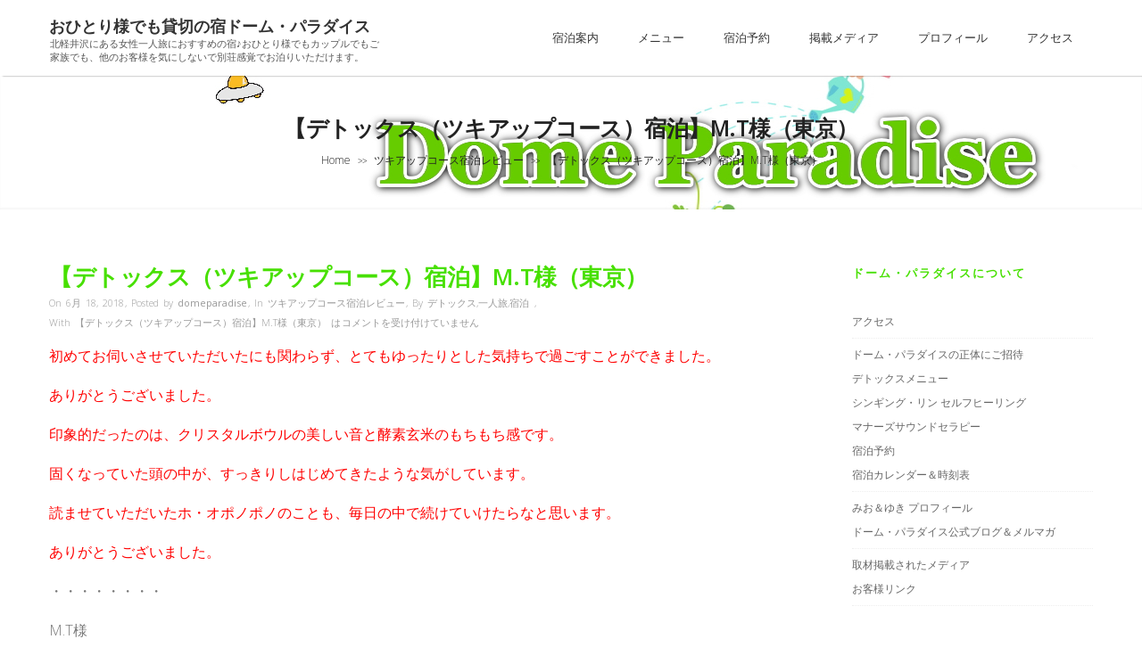

--- FILE ---
content_type: text/html; charset=UTF-8
request_url: https://domeparadise.com/2018/06/18/%E3%80%90%E3%83%87%E3%83%88%E3%83%83%E3%82%AF%E3%82%B9%EF%BC%88%E3%83%84%E3%82%AD%E3%82%A2%E3%83%83%E3%83%97%E3%82%B3%E3%83%BC%E3%82%B9%EF%BC%89%E5%AE%BF%E6%B3%8A%E3%80%91m-t%E6%A7%98%EF%BC%88/
body_size: 10391
content:
<!DOCTYPE html>
<!--[if IE 7]>
<html class="ie ie7" lang="ja">
<![endif]-->
<!--[if IE 8]>
<html class="ie ie8" lang="ja">
<![endif]-->
<!--[if !(IE 7) | !(IE 8)  ]><!-->
<html lang="ja">
<!--<![endif]-->
<head>
	<meta http-equiv="Content-Type" content="text/html; charset=UTF-8" />
	<meta content="text/html; charset=utf-8" http-equiv="Content-Type" />
	<meta name="viewport" content="width=device-width, initial-scale=1.0, maximum-scale=1.0, user-scalable=no" />
<!--[if IE 9]>
	<meta http-equiv="X-UA-Compatible" content="IE=9" />
<![endif]-->
	<link rel="pingback" href="https://domeparadise.com/xmlrpc.php" />
	<link rel="profile" href="http://gmpg.org/xfn/11" />
	<title>【デトックス（ツキアップコース）宿泊】M.T様（東京） &#8211; おひとり様でも貸切の宿ドーム・パラダイス</title>
<link rel='dns-prefetch' href='//s0.wp.com' />
<link rel='dns-prefetch' href='//secure.gravatar.com' />
<link rel='dns-prefetch' href='//fonts.googleapis.com' />
<link rel='dns-prefetch' href='//s.w.org' />
<link rel="alternate" type="application/rss+xml" title="おひとり様でも貸切の宿ドーム・パラダイス &raquo; フィード" href="https://domeparadise.com/feed/" />
<link rel="alternate" type="application/rss+xml" title="おひとり様でも貸切の宿ドーム・パラダイス &raquo; コメントフィード" href="https://domeparadise.com/comments/feed/" />
		<script type="text/javascript">
			window._wpemojiSettings = {"baseUrl":"https:\/\/s.w.org\/images\/core\/emoji\/11\/72x72\/","ext":".png","svgUrl":"https:\/\/s.w.org\/images\/core\/emoji\/11\/svg\/","svgExt":".svg","source":{"concatemoji":"https:\/\/domeparadise.com\/wp-includes\/js\/wp-emoji-release.min.js?ver=5.0.22"}};
			!function(e,a,t){var n,r,o,i=a.createElement("canvas"),p=i.getContext&&i.getContext("2d");function s(e,t){var a=String.fromCharCode;p.clearRect(0,0,i.width,i.height),p.fillText(a.apply(this,e),0,0);e=i.toDataURL();return p.clearRect(0,0,i.width,i.height),p.fillText(a.apply(this,t),0,0),e===i.toDataURL()}function c(e){var t=a.createElement("script");t.src=e,t.defer=t.type="text/javascript",a.getElementsByTagName("head")[0].appendChild(t)}for(o=Array("flag","emoji"),t.supports={everything:!0,everythingExceptFlag:!0},r=0;r<o.length;r++)t.supports[o[r]]=function(e){if(!p||!p.fillText)return!1;switch(p.textBaseline="top",p.font="600 32px Arial",e){case"flag":return s([55356,56826,55356,56819],[55356,56826,8203,55356,56819])?!1:!s([55356,57332,56128,56423,56128,56418,56128,56421,56128,56430,56128,56423,56128,56447],[55356,57332,8203,56128,56423,8203,56128,56418,8203,56128,56421,8203,56128,56430,8203,56128,56423,8203,56128,56447]);case"emoji":return!s([55358,56760,9792,65039],[55358,56760,8203,9792,65039])}return!1}(o[r]),t.supports.everything=t.supports.everything&&t.supports[o[r]],"flag"!==o[r]&&(t.supports.everythingExceptFlag=t.supports.everythingExceptFlag&&t.supports[o[r]]);t.supports.everythingExceptFlag=t.supports.everythingExceptFlag&&!t.supports.flag,t.DOMReady=!1,t.readyCallback=function(){t.DOMReady=!0},t.supports.everything||(n=function(){t.readyCallback()},a.addEventListener?(a.addEventListener("DOMContentLoaded",n,!1),e.addEventListener("load",n,!1)):(e.attachEvent("onload",n),a.attachEvent("onreadystatechange",function(){"complete"===a.readyState&&t.readyCallback()})),(n=t.source||{}).concatemoji?c(n.concatemoji):n.wpemoji&&n.twemoji&&(c(n.twemoji),c(n.wpemoji)))}(window,document,window._wpemojiSettings);
		</script>
		<style type="text/css">
img.wp-smiley,
img.emoji {
	display: inline !important;
	border: none !important;
	box-shadow: none !important;
	height: 1em !important;
	width: 1em !important;
	margin: 0 .07em !important;
	vertical-align: -0.1em !important;
	background: none !important;
	padding: 0 !important;
}
</style>
<link rel='stylesheet' id='wp-block-library-css'  href='https://domeparadise.com/wp-includes/css/dist/block-library/style.min.css?ver=5.0.22' type='text/css' media='all' />
<link rel='stylesheet' id='advertica-lite-style-css'  href='https://domeparadise.com/wp-content/themes/advertica-lite/style.css?ver=5.0.22' type='text/css' media='all' />
<link rel='stylesheet' id='advertica-lite-animation-stylesheet-css'  href='https://domeparadise.com/wp-content/themes/advertica-lite/css/skt-animation.css?ver=1.0.8' type='text/css' media='all' />
<link rel='stylesheet' id='advertica-lite-awesome-stylesheet-css'  href='https://domeparadise.com/wp-content/themes/advertica-lite/css/font-awesome.min.css?ver=1.0.8' type='text/css' media='all' />
<link rel='stylesheet' id='advertica-lite-superfish-stylesheet-css'  href='https://domeparadise.com/wp-content/themes/advertica-lite/css/superfish.css?ver=1.0.8' type='text/css' media='all' />
<link rel='stylesheet' id='advertica-lite-bootstrap-stylesheet-css'  href='https://domeparadise.com/wp-content/themes/advertica-lite/css/bootstrap-responsive.css?ver=1.0.8' type='text/css' media='all' />
<link rel='stylesheet' id='advertica-lite-googlefont-opensans-css'  href='//fonts.googleapis.com/css?family=Open+Sans%3A400%2C600%2C700%2C300&#038;subset=latin%2Ccyrillic%2Clatin-ext%2Ccyrillic-ext%2Cvietnamese%2Cgreek-ext%2Cgreek&#038;ver=5.0.22' type='text/css' media='all' />
<link rel='stylesheet' id='social-logos-css'  href='https://domeparadise.com/wp-content/plugins/jetpack/_inc/social-logos/social-logos.min.css?ver=1' type='text/css' media='all' />
<link rel='stylesheet' id='jetpack_css-css'  href='https://domeparadise.com/wp-content/plugins/jetpack/css/jetpack.css?ver=5.5.5' type='text/css' media='all' />
<script type='text/javascript' src='https://domeparadise.com/wp-includes/js/jquery/jquery.js?ver=1.12.4'></script>
<script type='text/javascript' src='https://domeparadise.com/wp-includes/js/jquery/jquery-migrate.min.js?ver=1.4.1'></script>
<script type='text/javascript'>
/* <![CDATA[ */
var related_posts_js_options = {"post_heading":"h4"};
/* ]]> */
</script>
<script type='text/javascript' src='https://domeparadise.com/wp-content/plugins/jetpack/modules/related-posts/related-posts.js?ver=20150408'></script>
<link rel='https://api.w.org/' href='https://domeparadise.com/wp-json/' />
<link rel="EditURI" type="application/rsd+xml" title="RSD" href="https://domeparadise.com/xmlrpc.php?rsd" />
<link rel="wlwmanifest" type="application/wlwmanifest+xml" href="https://domeparadise.com/wp-includes/wlwmanifest.xml" /> 
<link rel='prev' title='【デトックス（一般）宿泊】下野絵里様（セドナ）' href='https://domeparadise.com/2018/06/09/%e3%80%90%e3%83%87%e3%83%88%e3%83%83%e3%82%af%e3%82%b9%ef%bc%88%e4%b8%80%e8%88%ac%ef%bc%89%e5%ae%bf%e6%b3%8a%e3%80%91%e4%b8%8b%e9%87%8e%e7%b5%b5%e9%87%8c%e6%a7%98%ef%bc%88%e3%82%bb%e3%83%89%e3%83%8a/' />
<link rel='next' title='【デトックス（一般）宿泊】Ｎ.Ｎ＆Ｋ.Ｍ＆Ｔ.Ｓ様（沖縄）' href='https://domeparadise.com/2018/06/30/%e3%80%90%e3%83%87%e3%83%88%e3%83%83%e3%82%af%e3%82%b9%ef%bc%88%e4%b8%80%e8%88%ac%ef%bc%89%e5%ae%bf%e6%b3%8a%e3%80%91%ef%bd%8e-%ef%bd%8e%ef%bc%86%ef%bd%8b-%ef%bd%8d%ef%bc%86%ef%bd%94-%ef%bd%93/' />
<meta name="generator" content="WordPress 5.0.22" />
<link rel="canonical" href="https://domeparadise.com/2018/06/18/%e3%80%90%e3%83%87%e3%83%88%e3%83%83%e3%82%af%e3%82%b9%ef%bc%88%e3%83%84%e3%82%ad%e3%82%a2%e3%83%83%e3%83%97%e3%82%b3%e3%83%bc%e3%82%b9%ef%bc%89%e5%ae%bf%e6%b3%8a%e3%80%91m-t%e6%a7%98%ef%bc%88/" />
<link rel='shortlink' href='https://wp.me/p7mGzV-AJ' />
<link rel="alternate" type="application/json+oembed" href="https://domeparadise.com/wp-json/oembed/1.0/embed?url=https%3A%2F%2Fdomeparadise.com%2F2018%2F06%2F18%2F%25e3%2580%2590%25e3%2583%2587%25e3%2583%2588%25e3%2583%2583%25e3%2582%25af%25e3%2582%25b9%25ef%25bc%2588%25e3%2583%2584%25e3%2582%25ad%25e3%2582%25a2%25e3%2583%2583%25e3%2583%2597%25e3%2582%25b3%25e3%2583%25bc%25e3%2582%25b9%25ef%25bc%2589%25e5%25ae%25bf%25e6%25b3%258a%25e3%2580%2591m-t%25e6%25a7%2598%25ef%25bc%2588%2F" />
<link rel="alternate" type="text/xml+oembed" href="https://domeparadise.com/wp-json/oembed/1.0/embed?url=https%3A%2F%2Fdomeparadise.com%2F2018%2F06%2F18%2F%25e3%2580%2590%25e3%2583%2587%25e3%2583%2588%25e3%2583%2583%25e3%2582%25af%25e3%2582%25b9%25ef%25bc%2588%25e3%2583%2584%25e3%2582%25ad%25e3%2582%25a2%25e3%2583%2583%25e3%2583%2597%25e3%2582%25b3%25e3%2583%25bc%25e3%2582%25b9%25ef%25bc%2589%25e5%25ae%25bf%25e6%25b3%258a%25e3%2580%2591m-t%25e6%25a7%2598%25ef%25bc%2588%2F&#038;format=xml" />
<style data-context="foundation-flickity-css">/*! Flickity v2.0.2
http://flickity.metafizzy.co
---------------------------------------------- */.flickity-enabled{position:relative}.flickity-enabled:focus{outline:0}.flickity-viewport{overflow:hidden;position:relative;height:100%}.flickity-slider{position:absolute;width:100%;height:100%}.flickity-enabled.is-draggable{-webkit-tap-highlight-color:transparent;tap-highlight-color:transparent;-webkit-user-select:none;-moz-user-select:none;-ms-user-select:none;user-select:none}.flickity-enabled.is-draggable .flickity-viewport{cursor:move;cursor:-webkit-grab;cursor:grab}.flickity-enabled.is-draggable .flickity-viewport.is-pointer-down{cursor:-webkit-grabbing;cursor:grabbing}.flickity-prev-next-button{position:absolute;top:50%;width:44px;height:44px;border:none;border-radius:50%;background:#fff;background:hsla(0,0%,100%,.75);cursor:pointer;-webkit-transform:translateY(-50%);transform:translateY(-50%)}.flickity-prev-next-button:hover{background:#fff}.flickity-prev-next-button:focus{outline:0;box-shadow:0 0 0 5px #09F}.flickity-prev-next-button:active{opacity:.6}.flickity-prev-next-button.previous{left:10px}.flickity-prev-next-button.next{right:10px}.flickity-rtl .flickity-prev-next-button.previous{left:auto;right:10px}.flickity-rtl .flickity-prev-next-button.next{right:auto;left:10px}.flickity-prev-next-button:disabled{opacity:.3;cursor:auto}.flickity-prev-next-button svg{position:absolute;left:20%;top:20%;width:60%;height:60%}.flickity-prev-next-button .arrow{fill:#333}.flickity-page-dots{position:absolute;width:100%;bottom:-25px;padding:0;margin:0;list-style:none;text-align:center;line-height:1}.flickity-rtl .flickity-page-dots{direction:rtl}.flickity-page-dots .dot{display:inline-block;width:10px;height:10px;margin:0 8px;background:#333;border-radius:50%;opacity:.25;cursor:pointer}.flickity-page-dots .dot.is-selected{opacity:1}</style><style data-context="foundation-slideout-css">.slideout-menu{position:fixed;left:0;top:0;bottom:0;right:auto;z-index:0;width:256px;overflow-y:auto;-webkit-overflow-scrolling:touch;display:none}.slideout-menu.pushit-right{left:auto;right:0}.slideout-panel{position:relative;z-index:1;will-change:transform}.slideout-open,.slideout-open .slideout-panel,.slideout-open body{overflow:hidden}.slideout-open .slideout-menu{display:block}.pushit{display:none}</style>
<link rel='dns-prefetch' href='//v0.wordpress.com'/>
<link rel='dns-prefetch' href='//i0.wp.com'/>
<link rel='dns-prefetch' href='//i1.wp.com'/>
<link rel='dns-prefetch' href='//i2.wp.com'/>
<style type='text/css'>img#wpstats{display:none}</style><style type="text/css">

	/***************** THEME *****************/	
  	 a.skt-featured-icons,.service-icon{ background: #47e000;}
	 a.skt-featured-icons:after,.service-icon:after {border-top-color: #47e000; }
	 a.skt-featured-icons:before,.service-icon:before {border-bottom-color: #47e000; }

	
	.continue a,.sticky-post {
		color : #47e000;
		border-color:#47e000	}
	#footer {
		border-color: #47e000;
	}
	.social li a:hover{
		background: #47e000;
	}
	.social li a:hover:before{color:#fff; }
	a#backtop,#respond input[type="submit"]:hover,.skt-ctabox div.skt-ctabox-button a:hover,.widget_tag_cloud a:hover,.continue a:hover,blockquote,.skt-quote,#advertica-paginate .advertica-current,#advertica-paginate a:hover,.postformat-gallerydirection-nav li a:hover,#wp-calendar,.comments-template .reply a:hover,#content .contact-left form input[type="submit"]:hover,.skt-parallax-button:hover,.sktmenu-toggle {
		background-color: #47e000;
	}
	.skt-ctabox div.skt-ctabox-button a,#portfolio-division-box .readmore,.teammember,.comments-template .reply a,#respond input[type="submit"],.slider-link a,.ske_tab_v ul.ske_tabs li.active,.ske_tab_h ul.ske_tabs li.active,#content .contact-left form input[type="submit"],.filter a,.skt-parallax-button,#advertica-paginate a:hover,#advertica-paginate .advertica-current,#content .contact-left form textarea:focus,#content .contact-left form input[type="text"]:focus, #content .contact-left form input[type="email"]:focus, #content .contact-left form input[type="url"]:focus, #content .contact-left form input[type="tel"]:focus, #content .contact-left form input[type="number"]:focus, #content .contact-left form input[type="range"]:focus, #content .contact-left form input[type="date"]:focus, #content .contact-left form input[type="file"]:focus {
		border-color:#47e000;
	}
	.clients-items li a:hover {
		border-bottom-color:#47e000;
	}
	a,.ske-footer-container ul li:hover:before,.ske-footer-container ul li:hover > a,.ske_widget ul ul li:hover:before,.ske_widget ul ul li:hover,.ske_widget ul ul li:hover a,.title a ,.skepost-meta a:hover,.post-tags a:hover,.entry-title a:hover ,.readmore a:hover,#Site-map .sitemap-rows ul li a:hover ,.childpages li a,#Site-map .sitemap-rows .title,.ske_widget a,.ske_widget a:hover,#Site-map .sitemap-rows ul li:hover,#footer .third_wrapper a:hover,.ske-title,#content .contact-left form input[type="submit"],.filter a,span.team_name,#respond input[type="submit"],.reply a, a.comment-edit-link,.skt_price_table .price_in_table .value, .teammember strong .team_name,#content .skt-service-page .one_third:hover .service-box-text h3,.ad-service:hover .service-box-text h3,.mid-box-mid .mid-box:hover .iconbox-content h4,.error-txt,.skt-ctabox .skt-ctabox-content h2,.reply a:hover, a.comment-edit-link:hover {
		color: #47e000;text-decoration: none;
	}
	.single #content .title,#content .post-heading,.childpages li ,.fullwidth-heading,.comment-meta a:hover,#respond .required, #wp-calendar tbody a {
		color: #47e000;
	}
	#skenav ul ul li a:hover {
		background-color: #47e000;
		color:#fff;
	}
	*::-moz-selection {
		background: #47e000;
		color:#fff;
	}
	::selection {
		background: #47e000;
		color:#fff;
	}
	#skenav ul li.current_page_item > a,
	#skenav ul li.current-menu-ancestor > a,
	#skenav ul li.current-menu-item > a,
	#skenav ul li.current-menu-parent > a {
		background-color:#47e000;
		color:#fff;
	}
	.continue a:hover {
		border-color: #47e000;
	}
	#searchform input[type="submit"]{
		background: none repeat scroll 0 0 #47e000;
	}
	.col-one .box .title, .col-two .box .title, .col-three .box .title, .col-four .box .title {
		color: #47e000 !important;
	}


	.full-bg-breadimage-fixed {}
	#full-division-box { background-image: url("http://domeparadise.com/wp-content/uploads/2016/02/head3.jpg"); }
	
			.full-bg-breadimage-fixed { background-image: url("https://domeparadise.com/wp-content/uploads/2016/02/whead1.jpg"); }
		
	.bread-title-holder .skt-breadcrumbs-separator,.bread-title-holder h1.title,.cont_nav_inner span,.bread-title-holder .cont_nav_inner p,.bread-title-holder .cont_nav_inner a{
		color: #222222;
	}
	
	/***************** PAGINATE *****************/
	#skenav li a:hover,#skenav .sfHover { background-color:#333333;color: #FFFFFF;}
	#skenav .sfHover a { color: #FFFFFF;}
	#skenav ul ul li { background: none repeat scroll 0 0 #333333; color: #FFFFFF; }
	#skenav .ske-menu #menu-secondary-menu li a:hover, #skenav .ske-menu #menu-secondary-menu .current-menu-item a{color: #71C1F2;  }
	.footer-seperator{background-color: rgba(0,0,0,.2);}
	#skenav .ske-menu #menu-secondary-menu li .sub-menu li {	margin: 0;  }


	@media only screen and (max-width : 1025px) {
		#menu-main {
			display:none;
		}

		#header .container {
			width:97%;
		}

		.skehead-headernav .logo {
		    margin-bottom: 3px;
		    margin-top: 12px;
		    position: relative;
		}

		.skehead-headernav.skehead-headernav-shrink .logo {
            margin-top: 1px;
            top: 6px;
		}

	}
</style><link rel="amphtml" href="https://domeparadise.com/2018/06/18/%e3%80%90%e3%83%87%e3%83%88%e3%83%83%e3%82%af%e3%82%b9%ef%bc%88%e3%83%84%e3%82%ad%e3%82%a2%e3%83%83%e3%83%97%e3%82%b3%e3%83%bc%e3%82%b9%ef%bc%89%e5%ae%bf%e6%b3%8a%e3%80%91m-t%e6%a7%98%ef%bc%88/amp/" />
<!-- Jetpack Open Graph Tags -->
<meta property="og:type" content="article" />
<meta property="og:title" content="【デトックス（ツキアップコース）宿泊】M.T様（東京）" />
<meta property="og:url" content="https://domeparadise.com/2018/06/18/%e3%80%90%e3%83%87%e3%83%88%e3%83%83%e3%82%af%e3%82%b9%ef%bc%88%e3%83%84%e3%82%ad%e3%82%a2%e3%83%83%e3%83%97%e3%82%b3%e3%83%bc%e3%82%b9%ef%bc%89%e5%ae%bf%e6%b3%8a%e3%80%91m-t%e6%a7%98%ef%bc%88/" />
<meta property="og:description" content="初めてお伺いさせていただいたにも関わらず、とてもゆったりとした気持ちで過ごすことができました。 ありがとうござ&hellip;" />
<meta property="article:published_time" content="2018-06-18T11:21:22+00:00" />
<meta property="article:modified_time" content="2018-06-18T11:21:22+00:00" />
<meta property="og:site_name" content="おひとり様でも貸切の宿ドーム・パラダイス" />
<meta property="og:image" content="https://i1.wp.com/domeparadise.com/wp-content/uploads/2016/02/cropped-gaikan.jpg?fit=512%2C512&amp;ssl=1" />
<meta property="og:image:width" content="512" />
<meta property="og:image:height" content="512" />
<meta property="og:locale" content="ja_JP" />
<meta name="twitter:text:title" content="【デトックス（ツキアップコース）宿泊】M.T様（東京）" />
<meta name="twitter:image" content="https://i1.wp.com/domeparadise.com/wp-content/uploads/2016/02/cropped-gaikan.jpg?fit=240%2C240&amp;ssl=1" />
<meta name="twitter:card" content="summary" />
<link rel="icon" href="https://i1.wp.com/domeparadise.com/wp-content/uploads/2016/02/cropped-gaikan.jpg?fit=32%2C32&#038;ssl=1" sizes="32x32" />
<link rel="icon" href="https://i1.wp.com/domeparadise.com/wp-content/uploads/2016/02/cropped-gaikan.jpg?fit=192%2C192&#038;ssl=1" sizes="192x192" />
<link rel="apple-touch-icon-precomposed" href="https://i1.wp.com/domeparadise.com/wp-content/uploads/2016/02/cropped-gaikan.jpg?fit=180%2C180&#038;ssl=1" />
<meta name="msapplication-TileImage" content="https://i1.wp.com/domeparadise.com/wp-content/uploads/2016/02/cropped-gaikan.jpg?fit=270%2C270&#038;ssl=1" />
<style>.ios7.web-app-mode.has-fixed header{ background-color: rgba(45,53,63,.88);}</style></head>
<body class="post-template-default single single-post postid-2277 single-format-standard advertica-lite" >
	<div id="wrapper" class="skepage">
		<div id="header" class="skehead-headernav clearfix">
			<div class="glow">
				<div id="skehead">
					<div class="container">      
						<div class="row-fluid">      
							<!-- #logo -->
							<div id="logo" class="span4">
																<!-- #description -->
								<div id="site-title" class="logo_desp">
									<a href="https://domeparadise.com/" title="おひとり様でも貸切の宿ドーム・パラダイス" >おひとり様でも貸切の宿ドーム・パラダイス</a> 
									<div id="site-description">北軽井沢にある女性一人旅におすすめの宿♪おひとり様でもカップルでもご家族でも、他のお客様を気にしないで別荘感覚でお泊りいただけます。</div>
								</div>
								<!-- #description -->
															</div>
							<!-- #logo -->
							<!-- navigation-->
							<div class="top-nav-menu span8">
							<div id="skenav" class="ske-menu"><ul id="menu-main" class="menu"><li id="menu-item-275" class="menu-item menu-item-type-post_type menu-item-object-page menu-item-275"><a href="https://domeparadise.com/%e3%83%89%e3%83%bc%e3%83%a0%e3%83%bb%e3%83%91%e3%83%a9%e3%83%80%e3%82%a4%e3%82%b9%e3%81%ae%e6%ad%a3%e4%bd%93%e3%81%ab%e3%81%94%e6%8b%9b%e5%be%85/">宿泊案内</a></li>
<li id="menu-item-402" class="menu-item menu-item-type-post_type menu-item-object-page menu-item-has-children menu-item-402"><a href="https://domeparadise.com/%e3%83%89%e3%83%bc%e3%83%a0%e3%83%bb%e3%83%91%e3%83%a9%e3%83%80%e3%82%a4%e3%82%b9%e3%81%ae%e6%ad%a3%e4%bd%93%e3%81%ab%e3%81%94%e6%8b%9b%e5%be%85/%e3%83%87%e3%83%88%e3%83%83%e3%82%af%e3%82%b9%e3%83%a1%e3%83%8b%e3%83%a5%e3%83%bc/">メニュー</a>
<ul class="sub-menu">
	<li id="menu-item-454" class="menu-item menu-item-type-post_type menu-item-object-page menu-item-454"><a href="https://domeparadise.com/%e3%83%89%e3%83%bc%e3%83%a0%e3%83%bb%e3%83%91%e3%83%a9%e3%83%80%e3%82%a4%e3%82%b9%e3%81%ae%e6%ad%a3%e4%bd%93%e3%81%ab%e3%81%94%e6%8b%9b%e5%be%85/%e3%83%87%e3%83%88%e3%83%83%e3%82%af%e3%82%b9%e3%83%a1%e3%83%8b%e3%83%a5%e3%83%bc/%e3%83%9e%e3%83%8a%e3%83%bc%e3%82%ba%e3%82%b5%e3%82%a6%e3%83%b3%e3%83%89%e3%82%bb%e3%83%a9%e3%83%94%e3%83%bc/">マナーズサウンドセラピー</a></li>
</ul>
</li>
<li id="menu-item-414" class="menu-item menu-item-type-post_type menu-item-object-page menu-item-414"><a href="https://domeparadise.com/%e3%83%89%e3%83%bc%e3%83%a0%e3%83%bb%e3%83%91%e3%83%a9%e3%83%80%e3%82%a4%e3%82%b9%e3%81%ae%e6%ad%a3%e4%bd%93%e3%81%ab%e3%81%94%e6%8b%9b%e5%be%85/%e5%ae%bf%e6%b3%8a%e4%ba%88%e7%b4%84/">宿泊予約</a></li>
<li id="menu-item-274" class="menu-item menu-item-type-post_type menu-item-object-page menu-item-has-children menu-item-274"><a href="https://domeparadise.com/%e5%8f%96%e6%9d%90%e6%8e%b2%e8%bc%89%e3%81%95%e3%82%8c%e3%81%9f%e3%83%a1%e3%83%87%e3%82%a3%e3%82%a2/">掲載メディア</a>
<ul class="sub-menu">
	<li id="menu-item-444" class="menu-item menu-item-type-post_type menu-item-object-page menu-item-444"><a href="https://domeparadise.com/%e5%8f%96%e6%9d%90%e6%8e%b2%e8%bc%89%e3%81%95%e3%82%8c%e3%81%9f%e3%83%a1%e3%83%87%e3%82%a3%e3%82%a2/%e3%81%8a%e5%ae%a2%e6%a7%98%e3%83%aa%e3%83%b3%e3%82%af/">お客様リンク</a></li>
</ul>
</li>
<li id="menu-item-276" class="menu-item menu-item-type-post_type menu-item-object-page menu-item-has-children menu-item-276"><a href="https://domeparadise.com/%e3%81%bf%e3%81%8a%ef%bc%86%e3%82%86%e3%81%8d-%e3%83%97%e3%83%ad%e3%83%95%e3%82%a3%e3%83%bc%e3%83%ab/">プロフィール</a>
<ul class="sub-menu">
	<li id="menu-item-441" class="menu-item menu-item-type-post_type menu-item-object-page menu-item-441"><a href="https://domeparadise.com/%e3%81%bf%e3%81%8a%ef%bc%86%e3%82%86%e3%81%8d-%e3%83%97%e3%83%ad%e3%83%95%e3%82%a3%e3%83%bc%e3%83%ab/%e3%83%89%e3%83%bc%e3%83%a0%e3%83%bb%e3%83%91%e3%83%a9%e3%83%80%e3%82%a4%e3%82%b9%e5%85%ac%e5%bc%8f%e3%83%96%e3%83%ad%e3%82%b0/">ドーム・パラダイス公式ブログ＆メルマガ</a></li>
</ul>
</li>
<li id="menu-item-1969" class="menu-item menu-item-type-post_type menu-item-object-page menu-item-1969"><a href="https://domeparadise.com/%e3%82%a2%e3%82%af%e3%82%bb%e3%82%b9/">アクセス</a></li>
</ul></div>							</div>
							<div class="clearfix"></div>
							<!-- #navigation --> 
						</div>
					</div>
				</div>
				<!-- #skehead -->
			</div>
			<!-- glow --> 
		</div>
<!-- #header -->
		<div class="header-clone"></div>
		
<!-- header image section -->
<!-- header image -->
<div class="front-header-image">
	<div class="advertica-image-post">
	<img alt="おひとり様でも貸切の宿ドーム・パラダイス" class="ad-slider-image"  src="https://domeparadise.com/wp-content/uploads/2016/02/whead1.jpg" />
	</div>
</div>

<div id="main" class="clearfix">
<div class="main-wrapper-item">
	<div class="bread-title-holder">
		<div class="bread-title-bg-image full-bg-breadimage-fixed"></div>
		<div class="container">
			<div class="row-fluid">
				<div class="container_inner clearfix">
					<h1 class="title">【デトックス（ツキアップコース）宿泊】M.T様（東京）</h1>
					<section class="cont_nav"><div class="cont_nav_inner"><p><a href="https://domeparadise.com/">Home</a>&nbsp;<span class="skt-breadcrumbs-separator"> &gt;&gt; </span>&nbsp;<a href="https://domeparadise.com/category/%e3%83%84%e3%82%ad%e3%82%a2%e3%83%83%e3%83%97%e3%82%b3%e3%83%bc%e3%82%b9%e5%ae%bf%e6%b3%8a%e3%83%ac%e3%83%93%e3%83%a5%e3%83%bc/">ツキアップコース宿泊レビュー</a>&nbsp;<span class="skt-breadcrumbs-separator"> &gt;&gt; </span>&nbsp;<span>【デトックス（ツキアップコース）宿泊】M.T様（東京）</span></p></div></section>				</div>
			</div>
		</div>
	</div>

<div class="container post-wrap">
	<div class="row-fluid">
		<div id="container" class="span8">
			<div id="content">  
					<div class="post" id="post-2277">
				
						
						<div class="bread-title">
							<h1 class="title">
								【デトックス（ツキアップコース）宿泊】M.T様（東京）							</h1>
							<div class="clearfix"></div>
						</div>

						<div class="skepost-meta clearfix">
							<span class="date">On 6月 18, 2018</span>,							<span class="author-name">Posted by <a href="https://domeparadise.com/author/domeparadise/" title="domeparadise の投稿" rel="author">domeparadise</a> </span>,							<span class="category">In <a href="https://domeparadise.com/category/%e3%83%84%e3%82%ad%e3%82%a2%e3%83%83%e3%83%97%e3%82%b3%e3%83%bc%e3%82%b9%e5%ae%bf%e6%b3%8a%e3%83%ac%e3%83%93%e3%83%a5%e3%83%bc/" rel="category tag">ツキアップコース宿泊レビュー</a></span>,							<span class="tags">By <a href="https://domeparadise.com/tag/%e3%83%87%e3%83%88%e3%83%83%e3%82%af%e3%82%b9/" rel="tag">デトックス</a>,<a href="https://domeparadise.com/tag/%e4%b8%80%e4%ba%ba%e6%97%85/" rel="tag">一人旅</a>,<a href="https://domeparadise.com/tag/%e5%ae%bf%e6%b3%8a/" rel="tag">宿泊</a></span> ,							<span class="comments">With <span><span class="screen-reader-text">【デトックス（ツキアップコース）宿泊】M.T様（東京） は</span>コメントを受け付けていません</span></span>
						</div>
						<!-- skepost-meta -->

						<div class="skepost clearfix">
							<p><span style="font-size: 12pt; color: #ff0000;">初めてお伺いさせていただいたにも関わらず、</span><span style="font-size: 12pt; color: #ff0000;">とてもゆったりとした気持ちで過ごすことができました。</span></p>
<p><span style="font-size: 12pt; color: #ff0000;">ありがとうございました。</span></p>
<p><span style="font-size: 12pt; color: #ff0000;">印象的だったのは、クリスタルボウルの美しい音と</span><span style="font-size: 12pt; color: #ff0000;">酵素玄米のもちもち感です。</span></p>
<p><span style="font-size: 12pt; color: #ff0000;">固くなっていた頭の中が、すっきりしはじめて</span><span style="font-size: 12pt; color: #ff0000;">きたような気がしています。</span></p>
<p><span style="font-size: 12pt; color: #ff0000;">読ませていただいたホ・オポノポノのことも、</span><span style="font-size: 12pt; color: #ff0000;">毎日の中で続けていけたらなと思います。</span></p>
<p><span style="font-size: 12pt; color: #ff0000;">ありがとうございました。</span></p>
<p><span style="font-size: 12pt;">・・・・・・・・</span></p>
<p><span style="font-size: 12pt;">M.T様</span></p>
<p><span style="font-size: 12pt;">この旅は、ひとり旅でご宿泊いただきありがとうございました。</span></p>
<p><span style="font-size: 12pt;">長岡式酵素玄米飯に興味をもたれて、ドーム・パラダイスを</span><span style="font-size: 12pt;">不思議発見してくださり、とっても嬉しかったです。</span></p>
<p><span style="font-size: 12pt;">長岡式酵素玄米飯を食べ始めて23年、宿で提供するようになって</span><span style="font-size: 12pt;">22年になりますが、最近は多くの芸能人の方々も注目するように</span><span style="font-size: 12pt;">なってきました。</span></p>
<p><span style="font-size: 12pt;">あのローラさんも酵素玄米の大ファンということですが、</span><span style="font-size: 12pt;">ひとりでも多くの酵素玄米ファンが日本各地に誕生</span><span style="font-size: 12pt;">するように、ローラさんにローラー作戦してほしいです（笑）</span></p>
<p><span style="font-size: 12pt;">頭が固くなってきたら、ぜひ、また、お出かけください。</span></p>
<p><span style="font-size: 12pt;">メッセージありがとうございました。</span></p>
<p><span style="font-size: 12pt;">心からの感謝とダジャレをこめて・・・・みお ＼（＠＾Ｏ＾＠）／</span></p>
<p><span style="font-size: 12pt; color: #008000;">女性一人旅の宿泊におすすめ♪</span></p>
<p><span style="font-size: 12pt;">★<a href="https://www.facebook.com/domeparadise88">ドーム・パラダイス Face</a></span><span style="font-size: 12pt;">bookページ★</span></p>
<p>&nbsp;</p>
<div class="sharedaddy sd-sharing-enabled"><div class="robots-nocontent sd-block sd-social sd-social-icon sd-sharing"><h3 class="sd-title">共有:</h3><div class="sd-content"><ul><li class="share-twitter"><a rel="nofollow" data-shared="sharing-twitter-2277" class="share-twitter sd-button share-icon no-text" href="https://domeparadise.com/2018/06/18/%e3%80%90%e3%83%87%e3%83%88%e3%83%83%e3%82%af%e3%82%b9%ef%bc%88%e3%83%84%e3%82%ad%e3%82%a2%e3%83%83%e3%83%97%e3%82%b3%e3%83%bc%e3%82%b9%ef%bc%89%e5%ae%bf%e6%b3%8a%e3%80%91m-t%e6%a7%98%ef%bc%88/?share=twitter" target="_blank" title="クリックして Twitter で共有"><span></span><span class="sharing-screen-reader-text">クリックして Twitter で共有 (新しいウィンドウで開きます)</span></a></li><li class="share-facebook"><a rel="nofollow" data-shared="sharing-facebook-2277" class="share-facebook sd-button share-icon no-text" href="https://domeparadise.com/2018/06/18/%e3%80%90%e3%83%87%e3%83%88%e3%83%83%e3%82%af%e3%82%b9%ef%bc%88%e3%83%84%e3%82%ad%e3%82%a2%e3%83%83%e3%83%97%e3%82%b3%e3%83%bc%e3%82%b9%ef%bc%89%e5%ae%bf%e6%b3%8a%e3%80%91m-t%e6%a7%98%ef%bc%88/?share=facebook" target="_blank" title="Facebook で共有するにはクリックしてください"><span></span><span class="sharing-screen-reader-text">Facebook で共有するにはクリックしてください (新しいウィンドウで開きます)</span></a></li><li class="share-google-plus-1"><a rel="nofollow" data-shared="sharing-google-2277" class="share-google-plus-1 sd-button share-icon no-text" href="https://domeparadise.com/2018/06/18/%e3%80%90%e3%83%87%e3%83%88%e3%83%83%e3%82%af%e3%82%b9%ef%bc%88%e3%83%84%e3%82%ad%e3%82%a2%e3%83%83%e3%83%97%e3%82%b3%e3%83%bc%e3%82%b9%ef%bc%89%e5%ae%bf%e6%b3%8a%e3%80%91m-t%e6%a7%98%ef%bc%88/?share=google-plus-1" target="_blank" title="クリックして Google+ で共有"><span></span><span class="sharing-screen-reader-text">クリックして Google+ で共有 (新しいウィンドウで開きます)</span></a></li><li class="share-end"></li></ul></div></div></div>
<div id='jp-relatedposts' class='jp-relatedposts' >
	<h3 class="jp-relatedposts-headline"><em>関連</em></h3>
</div>													</div>
						<!-- skepost -->

						<div class="navigation"> 
							<span class="nav-previous">&larr; <a href="https://domeparadise.com/2018/06/09/%e3%80%90%e3%83%87%e3%83%88%e3%83%83%e3%82%af%e3%82%b9%ef%bc%88%e4%b8%80%e8%88%ac%ef%bc%89%e5%ae%bf%e6%b3%8a%e3%80%91%e4%b8%8b%e9%87%8e%e7%b5%b5%e9%87%8c%e6%a7%98%ef%bc%88%e3%82%bb%e3%83%89%e3%83%8a/" rel="prev">【デトックス（一般）宿泊】下野絵里様（セドナ）</a></span>
							<span class="nav-next"><a href="https://domeparadise.com/2018/06/30/%e3%80%90%e3%83%87%e3%83%88%e3%83%83%e3%82%af%e3%82%b9%ef%bc%88%e4%b8%80%e8%88%ac%ef%bc%89%e5%ae%bf%e6%b3%8a%e3%80%91%ef%bd%8e-%ef%bd%8e%ef%bc%86%ef%bd%8b-%ef%bd%8d%ef%bc%86%ef%bd%94-%ef%bd%93/" rel="next">【デトックス（一般）宿泊】Ｎ.Ｎ＆Ｋ.Ｍ＆Ｔ.Ｓ様（沖縄）</a> &rarr;</span> 
						</div>
						<div class="clearfix"></div>
						<div class="comments-template">
							

<!-- You can start editing here. -->

<div id="commentsbox">
			Comments are closed.	</div>						</div>
					</div>
				<!-- post -->
											</div><!-- content --> 
		</div><!-- container --> 

		<!-- Sidebar -->
		<div id="sidebar" class="span3">
			<div id="sidebar_2" class="ske_widget">
	<ul class="skeside">
		<li id="pages-2" class="ske-container widget_pages"><h3 class="ske-title">ドーム・パラダイスについて</h3>		<ul>
			<li class="page_item page-item-1964"><a href="https://domeparadise.com/%e3%82%a2%e3%82%af%e3%82%bb%e3%82%b9/">アクセス</a></li>
<li class="page_item page-item-20 page_item_has_children"><a href="https://domeparadise.com/%e3%83%89%e3%83%bc%e3%83%a0%e3%83%bb%e3%83%91%e3%83%a9%e3%83%80%e3%82%a4%e3%82%b9%e3%81%ae%e6%ad%a3%e4%bd%93%e3%81%ab%e3%81%94%e6%8b%9b%e5%be%85/">ドーム・パラダイスの正体にご招待</a>
<ul class='children'>
	<li class="page_item page-item-350 page_item_has_children"><a href="https://domeparadise.com/%e3%83%89%e3%83%bc%e3%83%a0%e3%83%bb%e3%83%91%e3%83%a9%e3%83%80%e3%82%a4%e3%82%b9%e3%81%ae%e6%ad%a3%e4%bd%93%e3%81%ab%e3%81%94%e6%8b%9b%e5%be%85/%e3%83%87%e3%83%88%e3%83%83%e3%82%af%e3%82%b9%e3%83%a1%e3%83%8b%e3%83%a5%e3%83%bc/">デトックスメニュー</a>
	<ul class='children'>
		<li class="page_item page-item-3675"><a href="https://domeparadise.com/%e3%83%89%e3%83%bc%e3%83%a0%e3%83%bb%e3%83%91%e3%83%a9%e3%83%80%e3%82%a4%e3%82%b9%e3%81%ae%e6%ad%a3%e4%bd%93%e3%81%ab%e3%81%94%e6%8b%9b%e5%be%85/%e3%83%87%e3%83%88%e3%83%83%e3%82%af%e3%82%b9%e3%83%a1%e3%83%8b%e3%83%a5%e3%83%bc/%e3%82%b7%e3%83%b3%e3%82%ae%e3%83%b3%e3%82%b0%e3%83%bb%e3%83%aa%e3%83%b3-%e3%82%bb%e3%83%ab%e3%83%95%e3%83%92%e3%83%bc%e3%83%aa%e3%83%b3%e3%82%b0/">シンギング・リン セルフヒーリング</a></li>
		<li class="page_item page-item-445"><a href="https://domeparadise.com/%e3%83%89%e3%83%bc%e3%83%a0%e3%83%bb%e3%83%91%e3%83%a9%e3%83%80%e3%82%a4%e3%82%b9%e3%81%ae%e6%ad%a3%e4%bd%93%e3%81%ab%e3%81%94%e6%8b%9b%e5%be%85/%e3%83%87%e3%83%88%e3%83%83%e3%82%af%e3%82%b9%e3%83%a1%e3%83%8b%e3%83%a5%e3%83%bc/%e3%83%9e%e3%83%8a%e3%83%bc%e3%82%ba%e3%82%b5%e3%82%a6%e3%83%b3%e3%83%89%e3%82%bb%e3%83%a9%e3%83%94%e3%83%bc/">マナーズサウンドセラピー</a></li>
	</ul>
</li>
	<li class="page_item page-item-407 page_item_has_children"><a href="https://domeparadise.com/%e3%83%89%e3%83%bc%e3%83%a0%e3%83%bb%e3%83%91%e3%83%a9%e3%83%80%e3%82%a4%e3%82%b9%e3%81%ae%e6%ad%a3%e4%bd%93%e3%81%ab%e3%81%94%e6%8b%9b%e5%be%85/%e5%ae%bf%e6%b3%8a%e4%ba%88%e7%b4%84/">宿泊予約</a>
	<ul class='children'>
		<li class="page_item page-item-3557"><a href="https://domeparadise.com/%e3%83%89%e3%83%bc%e3%83%a0%e3%83%bb%e3%83%91%e3%83%a9%e3%83%80%e3%82%a4%e3%82%b9%e3%81%ae%e6%ad%a3%e4%bd%93%e3%81%ab%e3%81%94%e6%8b%9b%e5%be%85/%e5%ae%bf%e6%b3%8a%e4%ba%88%e7%b4%84/%e5%ae%bf%e6%b3%8a%e3%82%ab%e3%83%ac%e3%83%b3%e3%83%80%e3%83%bc%ef%bc%86%e6%99%82%e5%88%bb%e8%a1%a8/">宿泊カレンダー＆時刻表</a></li>
	</ul>
</li>
</ul>
</li>
<li class="page_item page-item-10 page_item_has_children"><a href="https://domeparadise.com/%e3%81%bf%e3%81%8a%ef%bc%86%e3%82%86%e3%81%8d-%e3%83%97%e3%83%ad%e3%83%95%e3%82%a3%e3%83%bc%e3%83%ab/">みお＆ゆき プロフィール</a>
<ul class='children'>
	<li class="page_item page-item-435"><a href="https://domeparadise.com/%e3%81%bf%e3%81%8a%ef%bc%86%e3%82%86%e3%81%8d-%e3%83%97%e3%83%ad%e3%83%95%e3%82%a3%e3%83%bc%e3%83%ab/%e3%83%89%e3%83%bc%e3%83%a0%e3%83%bb%e3%83%91%e3%83%a9%e3%83%80%e3%82%a4%e3%82%b9%e5%85%ac%e5%bc%8f%e3%83%96%e3%83%ad%e3%82%b0/">ドーム・パラダイス公式ブログ＆メルマガ</a></li>
</ul>
</li>
<li class="page_item page-item-32 page_item_has_children"><a href="https://domeparadise.com/%e5%8f%96%e6%9d%90%e6%8e%b2%e8%bc%89%e3%81%95%e3%82%8c%e3%81%9f%e3%83%a1%e3%83%87%e3%82%a3%e3%82%a2/">取材掲載されたメディア</a>
<ul class='children'>
	<li class="page_item page-item-442"><a href="https://domeparadise.com/%e5%8f%96%e6%9d%90%e6%8e%b2%e8%bc%89%e3%81%95%e3%82%8c%e3%81%9f%e3%83%a1%e3%83%87%e3%82%a3%e3%82%a2/%e3%81%8a%e5%ae%a2%e6%a7%98%e3%83%aa%e3%83%b3%e3%82%af/">お客様リンク</a></li>
</ul>
</li>
		</ul>
		</li><li id="categories-3" class="ske-container widget_categories"><h3 class="ske-title">カテゴリー</h3>		<ul>
	<li class="cat-item cat-item-20"><a href="https://domeparadise.com/category/%e3%82%a4%e3%83%99%e3%83%b3%e3%83%88%e5%ae%bf%e6%b3%8a%e3%83%ac%e3%83%93%e3%83%a5%e3%83%bc/" >イベント宿泊レビュー</a>
</li>
	<li class="cat-item cat-item-18"><a href="https://domeparadise.com/category/%e3%83%84%e3%82%ad%e3%82%a2%e3%83%83%e3%83%97%e3%82%b3%e3%83%bc%e3%82%b9%e5%ae%bf%e6%b3%8a%e3%83%ac%e3%83%93%e3%83%a5%e3%83%bc/" >ツキアップコース宿泊レビュー</a>
</li>
	<li class="cat-item cat-item-17"><a href="https://domeparadise.com/category/%e4%b8%80%e8%88%ac%e5%ae%bf%e6%b3%8a%e3%83%ac%e3%83%93%e3%83%a5%e3%83%bc/" >一般宿泊レビュー</a>
</li>
	<li class="cat-item cat-item-1"><a href="https://domeparadise.com/category/%e6%9c%aa%e5%88%86%e9%a1%9e/" >未分類</a>
</li>
		</ul>
</li>		<li id="recent-posts-3" class="ske-container widget_recent_entries">		<h3 class="ske-title">最近の投稿</h3>		<ul>
											<li>
					<a href="https://domeparadise.com/2025/11/02/%e3%80%90%e3%83%87%e3%83%88%e3%83%83%e3%82%af%e3%82%b9%ef%bc%88%e4%b8%80%e8%88%ac%ef%bc%89%e5%ae%bf%e6%b3%8a%e3%80%91%e6%9d%be%e6%b5%a6%e7%85%a7%e5%ad%90%e6%a7%98%ef%bc%88%e5%b1%b1%e6%a2%a8%ef%bc%89-5/">【デトックス（一般）宿泊】松浦照子様（山梨）</a>
									</li>
											<li>
					<a href="https://domeparadise.com/2025/10/21/%e3%80%90%e3%83%87%e3%83%88%e3%83%83%e3%82%af%e3%82%b9%ef%bc%88%e4%b8%80%e8%88%ac%ef%bc%89%e5%ae%bf%e6%b3%8a%e3%80%91%e3%82%b1%e3%83%ad%e3%83%91%e3%82%ad%e6%a7%98%ef%bc%88%e7%a5%9e%e5%a5%88%e5%b7%9d-2/">【デトックス（一般）宿泊】ケロパキ様（神奈川）</a>
									</li>
											<li>
					<a href="https://domeparadise.com/2025/10/20/%e3%80%90%e3%83%87%e3%83%88%e3%83%83%e3%82%af%e3%82%b9%ef%bc%88%e4%b8%80%e8%88%ac%ef%bc%89%e5%ae%bf%e6%b3%8a%e3%80%91%e4%b8%ad%e6%9d%91%e5%81%a5%e4%b8%80%e6%a7%98%ef%bc%88%e7%a5%9e%e5%a5%88%e5%b7%9d/">【デトックス（一般）宿泊】中村健一様（神奈川）</a>
									</li>
											<li>
					<a href="https://domeparadise.com/2025/09/10/%e3%80%90%e3%83%87%e3%83%88%e3%83%83%e3%82%af%e3%82%b9%ef%bc%88%e4%b8%80%e8%88%ac%ef%bc%89%e5%ae%bf%e6%b3%8a%e3%80%91%e6%9d%be%e6%b5%a6%e7%85%a7%e5%ad%90%e6%a7%98%ef%bc%88%e5%b1%b1%e6%a2%a8%ef%bc%89-4/">【デトックス（一般）宿泊】松浦照子様（山梨）</a>
									</li>
											<li>
					<a href="https://domeparadise.com/2025/08/19/%e3%80%90%e3%83%87%e3%83%88%e3%83%83%e3%82%af%e3%82%b9%ef%bc%88%e4%b8%80%e8%88%ac%ef%bc%89%e5%ae%bf%e6%b3%8a%e3%80%91%e3%81%bb%e3%81%ae%e3%81%97%e3%82%85%e3%82%93%e6%a7%98%ef%bc%88%e5%9f%bc%e7%8e%89/">【デトックス（一般）宿泊】ほのしゅん様（埼玉）</a>
									</li>
					</ul>
		</li>	</ul>
</div>
<!-- #sidebar_2 .ske_widget -->		</div>
		<!-- Sidebar --> 

	</div>
 </div>
</div>
	<div class="clearfix"></div>
</div>
<!-- #main --> 

<!-- #footer -->
<div id="footer">
	<div class="container">
		<div class="row-fluid">
			<div class="second_wrapper">
				<div id="text-3" class="ske-footer-container span3 ske-container widget_text">			<div class="textwidget"></div>
		</div>				<div class="clearfix"></div>
			</div><!-- second_wrapper -->
		</div>
	</div>

	<div class="third_wrapper">
		<div class="container">
			<div class="row-fluid">
				<div id="copyright" class="copyright span6 alpha omega"> Proudly Powered by WordPress</div>
				<div class="owner span6 alpha omega">Advertica Theme by <a href="https://sketchthemes.com/" >SketchThemes</a></div>
				<div class="clearfix"></div>
			</div>
		</div>
	</div><!-- third_wrapper --> 
</div>
<!-- #footer -->

</div>
<!-- #wrapper -->
	<a href="JavaScript:void(0);" title="Back To Top" id="backtop"></a>
	<!-- Powered by WPtouch: 4.3.21 -->	<div style="display:none">
	</div>

	<script type="text/javascript">
		window.WPCOM_sharing_counts = {"https:\/\/domeparadise.com\/2018\/06\/18\/%e3%80%90%e3%83%87%e3%83%88%e3%83%83%e3%82%af%e3%82%b9%ef%bc%88%e3%83%84%e3%82%ad%e3%82%a2%e3%83%83%e3%83%97%e3%82%b3%e3%83%bc%e3%82%b9%ef%bc%89%e5%ae%bf%e6%b3%8a%e3%80%91m-t%e6%a7%98%ef%bc%88\/":2277};
	</script>
<script type='text/javascript' src='https://domeparadise.com/wp-content/themes/advertica-lite/js/custom.js?ver=1.0'></script>
<script type='text/javascript' src='https://domeparadise.com/wp-includes/js/comment-reply.min.js?ver=5.0.22'></script>
<script type='text/javascript' src='https://domeparadise.com/wp-content/plugins/jetpack/modules/photon/photon.js?ver=20130122'></script>
<script type='text/javascript' src='https://s0.wp.com/wp-content/js/devicepx-jetpack.js?ver=202604'></script>
<script type='text/javascript' src='https://secure.gravatar.com/js/gprofiles.js?ver=2026Janaa'></script>
<script type='text/javascript'>
/* <![CDATA[ */
var WPGroHo = {"my_hash":""};
/* ]]> */
</script>
<script type='text/javascript' src='https://domeparadise.com/wp-content/plugins/jetpack/modules/wpgroho.js?ver=5.0.22'></script>
<script type='text/javascript' src='https://domeparadise.com/wp-includes/js/hoverIntent.min.js?ver=1.8.1'></script>
<script type='text/javascript' src='https://domeparadise.com/wp-content/themes/advertica-lite/js/superfish.js?ver=1'></script>
<script type='text/javascript' src='https://domeparadise.com/wp-content/themes/advertica-lite/js/cbpAnimatedHeader.js?ver=1'></script>
<script type='text/javascript' src='https://domeparadise.com/wp-content/themes/advertica-lite/js/jquery.easing.1.3.js?ver=1.0'></script>
<script type='text/javascript' src='https://domeparadise.com/wp-content/themes/advertica-lite/js/waypoints.min.js?ver=1.0'></script>
<script type='text/javascript' src='https://domeparadise.com/wp-includes/js/wp-embed.min.js?ver=5.0.22'></script>
<script type='text/javascript'>
/* <![CDATA[ */
var sharing_js_options = {"lang":"en","counts":"1"};
/* ]]> */
</script>
<script type='text/javascript' src='https://domeparadise.com/wp-content/plugins/jetpack/modules/sharedaddy/sharing.js?ver=5.5.5'></script>
<script type='text/javascript'>
var windowOpen;
			jQuery( document.body ).on( 'click', 'a.share-twitter', function() {
				// If there's another sharing window open, close it.
				if ( 'undefined' !== typeof windowOpen ) {
					windowOpen.close();
				}
				windowOpen = window.open( jQuery( this ).attr( 'href' ), 'wpcomtwitter', 'menubar=1,resizable=1,width=600,height=350' );
				return false;
			});
var windowOpen;
			jQuery( document.body ).on( 'click', 'a.share-facebook', function() {
				// If there's another sharing window open, close it.
				if ( 'undefined' !== typeof windowOpen ) {
					windowOpen.close();
				}
				windowOpen = window.open( jQuery( this ).attr( 'href' ), 'wpcomfacebook', 'menubar=1,resizable=1,width=600,height=400' );
				return false;
			});
var windowOpen;
			jQuery( document.body ).on( 'click', 'a.share-google-plus-1', function() {
				// If there's another sharing window open, close it.
				if ( 'undefined' !== typeof windowOpen ) {
					windowOpen.close();
				}
				windowOpen = window.open( jQuery( this ).attr( 'href' ), 'wpcomgoogle-plus-1', 'menubar=1,resizable=1,width=480,height=550' );
				return false;
			});
</script>
<script type='text/javascript' src='https://stats.wp.com/e-202604.js' async defer></script>
<script type='text/javascript'>
	_stq = window._stq || [];
	_stq.push([ 'view', {v:'ext',j:'1:5.5.5',blog:'108841243',post:'2277',tz:'9',srv:'domeparadise.com'} ]);
	_stq.push([ 'clickTrackerInit', '108841243', '2277' ]);
</script>
</body>
</html>

--- FILE ---
content_type: text/css
request_url: https://domeparadise.com/wp-content/themes/advertica-lite/style.css?ver=5.0.22
body_size: 10587
content:
/*
Theme Name: Advertica Lite
Theme URI: http://www.sketchthemes.com/themes/advertica-the-uber-clean-multipurpose-wordpress-theme/
Description: Advertica Lite is responsive and multipurpose wordpress theme effectively used for business, corporate or portfolio purpose. It works good for creative professionals, advertising agency or even construction business, engineering industry or contractor. Advertica Lite comes with a highly responsive bootstrap framework and a parallax section to mesmerize your visitors with maximum effect. This trendy theme clubs rtl support and impressive landing page and also ideal for marketing or digital marketing of your products and services. The startups can have appealing presentation of their site through this theme while those in the business can decently put up their portfolio.
Version: 1.0.8
Author: SketchThemes
Author URI: https://sketchthemes.com/
License: GNU General Public License v3.0
License URI: http://www.gnu.org/licenses/gpl-3.0.html
Tags: blue, gray, orange, pink, purple, dark, light, custom-background, custom-colors, custom-header, custom-menu, editor-style, one-column, two-columns, right-sidebar, fluid-layout, responsive-layout, featured-image-header, featured-images, sticky-post, theme-options, threaded-comments, translation-ready , full-width-template
Text Domain: advertica-lite

Advertica Lite WordPress Theme, Copyright 2015 SketchThemes
Advertica Lite WordPress theme is distributed under the terms of the GNU GPL.

This program is free software: you can redistribute it and/or modify
it under the terms of the GNU General Public License as published by
the Free Software Foundation, either version 3 of the License, or
(at your option) any later version.

This program is distributed in the hope that it will be useful,
but WITHOUT ANY WARRANTY; without even the implied warranty of
MERCHANTABILITY or FITNESS FOR A PARTICULAR PURPOSE.  See the
GNU General Public License for more details.

You should have received a copy of the GNU General Public License
along with this program.  If not, see <http://www.gnu.org/licenses/>.

--------------------------------------------------------------
WARNING: (BEFORE YOU MAKE ANY CHANGES)
--------------------------------------------------------------
Please do not edit style.css or any other Theme files or 
Templates directly. If you do, your customizations will be lost 
as soon as you update Invert Lite.

WordPress and SketchThemes highly recommends Child Theme.

Read More:

- http://codex.wordpress.org/Child_Themes  

--------------------------------------------------------------
*/

.clear {clear:both;}
html, body, div, span, applet, object, iframe, h1, h2, h3, h4, h5, h6, p, blockquote, pre, a, abbr, acronym, address, big, cite, code, del, dfn, em, font, img, ins, kbd, q, s, samp, small, strike, strong, sub, sup, tt, var, b, u, i, center, dl, dt, dd, ol, ul, li, fieldset, form, label, legend, table, caption, tbody, tfoot, thead, tr, th, td {background: transparent;border: 0;margin: 0;padding: 0;vertical-align: baseline;}
body { color: #777777;  font-family: 'Open Sans', sans-serif;  font-size: 12px;  line-height: 22px;font-weight:300;}
p, dl, hr, h1, h2, h3, h4, h5, h6, ol, ul, pre, table, address, fieldset, figure {font-weight: 300;  margin-bottom: 20px;  line-height: 22px;}
h1, h2, h3, h4, h5, h6{ color: #555555; font-weight: 600; letter-spacing: -0.5px;}
pre {  overflow: auto;  width: 98%;}
embed {max-width: 100%;}
ol{list-style: decimal outside none;}
ul{list-style-type: disc;}
li{margin-left: 30px;}
dl {margin: 0 0 24px;float: left;}
dt {font-weight: 400;}
dd {margin-bottom: 18px;}
blockquote {background-color: #F54336;border-radius: 2px;font-size: 14px !important; padding:8px 5px 8px 20px;  margin-right: 10px;  margin-bottom: 10px;  color: #FFFFFF;  quotes: none;  font-style: italic;line-height: 22px;}
cite{font-weight: 400;}
blockquote cite a{color: #FFFFFF;}
iframe { max-width: 100%; width:100%;outline: none;border:none;overflow:hidden;border:none;}
blockquote:before, blockquote:after {  content: '';content: none;}
del {text-decoration: line-through;}

/* tables still need 'cellspacing="0"' in the markup */
table {border-collapse: collapse;  border-spacing: 0;  }
th{color:#000; text-align: center;font-weight: 400;  }
th,td{padding:3px 5px;  border: 1px solid #CCCCCC; }
a img {border: none;}
a {text-decoration: none;color: #FFA500;}
a, img, a img, input[type="text"], input[type="password"], input, textarea {outline:none;}
a:hover{ color: #555; }


/* =Header
-------------------------------------------------------------- */
body.page-template-template-front-page-php #main{margin-top:0 !important;}
#header { padding: 0;  position: relative;   z-index: 9999; box-shadow: 3px 0 2px rgba(0, 0, 0, 0.5);background: #fff;}
.skehead-headernav{ left: 0;top: 0;width: 100%;z-index: 200;}
#header.skehead-headernav.skehead-headernav-shrink{position:fixed;-moz-box-sizing: border-box;box-sizing: border-box;}
#logo {transition: height 0.3s ease 0s, line-height 0.3s ease 0s; margin-top: 5px;  margin-bottom: 5px;position: relative; max-height: 62px;}
#logo #site-title { display: block;font-size: 18px;margin: 8px 0 11px;}
.skehead-headernav .logo{margin-top:18px; max-width: 100%; max-height: 62px; }
.skehead-headernav.skehead-headernav-shrink .logo {  height: 34px;margin-top: 3px;position: relative;top: 3px;width: auto;}
.skehead-headernav.skehead-headernav-shrink #logo #site-title {margin: 0 0 2px;}
#logo #site-title a { color: #333333;display: inline-block;font-size: 18px;font-weight: 700;line-height: 23px; margin-top: 5px; text-decoration: none; text-transform: uppercase;} 
#logo #site-description { color: #555;  font-size: 11px; line-height: 15px;position: relative; left: 1px;}
.skehead-headernav.skehead-headernav-shrink #logo #site-title a{font-size: 15px;line-height: 20px;  margin-top: 6px;}
.skehead-headernav.skehead-headernav-shrink  #logo #site-description {  font-size: 11px;margin-top: 2px;}
#skehead #skenav { margin-top:0px; }
.bottom-shadow { background: url("images/header_shadow.png") no-repeat scroll 0 0 transparent;  display: block;  height: 25px;  margin-bottom: 15px;  margin-top: -10px;  position: relative;  width: 869px;  }
.advertica-image-post img{max-width:100%;}


/* =Error Messages
-------------------------------------------------------------- */
.rev_slider_install_err { background: none repeat scroll 0 0 #E1472F; border: 1px solid #E1472F; color: #FFFFFF; font-size: 20px; margin-top: 10px; padding: 10px; text-align: center; } 

/* =Navigation
-------------------------------------------------------------- */
#skenav {background:none repeat scroll 0 0 transparent;  display:block;  margin-left:auto;  margin-right:auto;  border:medium none;  } 
#skehead .sub-menu { display: none; } 
#skenav .ske-menu, ul.menu {  font-size: 13px;  margin: 0px;  display:inline-block;  width:auto;  float:right;  }
#skenav .ske-menu ul.menu {  list-style: none;  margin: 0;  }
#skenav .ske-menu .menu li, ul.menu li {  float: left;  position: relative;  margin-left: 0px;  list-style: none outside none;  }
#skenav a {color: #333333; display: block; font-size: 13px; line-height: 85px; padding: 0 22px; text-decoration: none; text-transform: capitalize; transition: color 0.1s linear 0s, background 0.1s linear 0s; -webkit-transition: color 0.1s linear 0s, background 0.1s linear 0s;  	-moz-transition: color 0.1s linear 0s, background 0.1s linear 0s; -o-transition: color 0.1s linear 0s, background 0.1s linear 0s; } 
#header.skehead-headernav-shrink #skenav a{ line-height: 56px; }
#skenav ul ul {  position: absolute;  top: 100%;  left: 0px;  float: left;  width: 200px;  z-index: 99999;  }
#skenav ul .sub-menu li ,#skenav ul ul li {  display: block; width:100%;  }
#skenav ul .children li:first-child,  #skenav ul .sub-menu li:first-child {  border-top: none;  }
#skenav ul ul li{  border-top: 1px solid rgba(0,0,0,.15);  }
#skenav ul ul ul.sub-menu,#skenav ul ul ul.children{  left: 100%;  top: 0px !important; border-top: 0 none;margin-top:0;  }
#skenav ul ul a {  line-height: 1.2em;  font-size: 13px;  padding: 10px 20px;  width: auto;  height: auto;  color: #FFFFFF;  }
#header.skehead-headernav-shrink #skenav ul ul a {  line-height: 1.2em;  }
#skenav ul li:hover{  z-index:999999999999;  }
* html #skenav ul li.current_page_item a, * html #skenav ul li.current-menu-ancestor a, * html #skenav ul li.current-menu-item a, * html #skenav ul li.current-menu-parent a, * html #skenav ul li a:hover {  color: #fff;  }

/* =Content
-------------------------------------------------------------- */
#container {}
#main {  padding: 0 0 0px; }
#content {  word-wrap: break-word;  -ms-word-wrap: break-word; }
.left-sidebar #content{margin-top:0px;}
.container.post-wrap { margin-top: 60px;  }
.default-pagetemp #content {}
#content .post:first-child{padding-top:0px}
#content .post { border-bottom: 0px solid #E1E1E1 ;padding-bottom: 40px; padding-top: 40px;}
#content .post.project-temp4{padding-bottom: 26px;}
#content .post.project-temp3{padding-bottom: 29px;}
#content .post.project-temp2{padding-bottom: 26px;}
#content .post.project-temp4 .navigation{margin-bottom:9px;margin-top: 5px;}
#content .post.project-temp3 .navigation{margin-bottom:6px; margin-top: 8px;}
#content .post.project-temp2 .navigation {margin-bottom:9px;margin-top: 5px;}
.archive #content .post:first-child ,.page-template-template-blog-page-php #content .post:first-child,.page-template-template-blog-fullwidth-php #content .post:first-child ,.blog #content div.post:first-child,.page-template-template-blog-left-sidebar-page-php #content .post:first-child  { padding-top: 0;}
.blog #content .post,.archive #content .post,.page-template-template-blog-page-php #content .post,.page-template-template-blog-fullwidth-php #content .post ,.page-template-template-blog-left-sidebar-page-php #content .post{border-bottom: 1px dotted #DDDDDD ;padding-bottom: 55px; padding-top: 50px;}
.blog-template #content .post:last-child, .blog #content .post:last-child{border-bottom:0;}
.category #content .post:last-child,.tag #content .post:last-child, .archive  #content .post:last-child, .search  #content .post:last-child{border-bottom:0;}
.blog-template #content, .blog #content {margin-bottom:17px;}
.tag #content, .category #content,.archive  #content, .search  #content {margin-bottom:15px;}
.search #content .post { border-bottom: 1px solid #E1E1E1 ;}
.blog-template .container.post-wrap, .blog .container.post-wrap{margin-top:60px;}
.blog-template .navigation #advertica-paginate, .blog .navigation #advertica-paginate{margin-bottom:38px;}
.fullwidth-temp .container.post-wrap {margin-top:60px;}
.fullwidth-temp #content .post{padding-bottom:30px;}
.sitemap-temp #content{margin-bottom:30px;}
.left-sidebar #content .post{padding-bottom:50px;}
.default-pagetemp #content .post{padding-bottom:50px;}
.entry {  margin: 10px 0 15px;  }
.entry-title a {  color: #000000;  text-decoration: none;  }
.post-title{ margin-bottom: 4px;}
.post-title a { font-weight: 600; font-size: 26px; line-height: 30px;transition: all 0.3s linear 0s; -webkit-transition: all 0.3s linear 0s;-moz-transition: all 0.3s linear 0s;-o-transition: all 0.3s linear 0s;} 	
.title{ font-weight: 600; font-size: 26px; line-height: 30px;} 
.skepost-meta {  color: #999; font-size: 11px; margin-bottom: 15px; word-spacing: 2px } 	
.skepost-meta abbr {  border: none;  }
.skepost-meta abbr:hover {  border-bottom: 1px dotted #666;  }
.skepost {clear: both;  }
.skepost img {margin-bottom: 10px;  }
.skepost input {  margin: 0 0 24px 0;  }
.skepost input.file, .skepost input.button {  margin-right: 24px;  }
.skepost label {  color: #888;  font-size: 12px;  }
.skepost select {  margin: 0 0 24px 0;  }
.skepost sup, .skepost sub {  font-size: 10px;  }
.skepost blockquote.left {  float: left;  margin-left: 0;  margin-right: 24px;  text-align: right;  width: 33%;}
.skepost blockquote.right {  float: right;  margin-left: 24px;  margin-right: 0;  text-align: left;  width: 33%;}
body.page .edit-link {  clear: both;  display: block;  } 
.skepost-meta a {  text-decoration:none; font-weight: 400; color: #999999;}
.skepost-meta span { display: inline-block;margin-right: 1px;padding-top: 0;}
.skepost-meta span i{margin-right: 2px;}
.skepost-meta .category a{  display:inline-block;  }
.main-box .main-box-mid {  margin-bottom: 10px;  }
.readmore {  margin-top:15px;  }
.readmore a {  background-color: #444444;  border-radius: 5px 5px 5px 5px;  color: #FFFFFF;  display: block;  font-style: italic;  height: 24px;  overflow: hidden;  padding: 0 2px 0 10px;  text-decoration: none;  width: 91px;  }
.readmore a:hover {  background-color: #5F5F5F;  }
#content .continue{ text-align:right; }
.continue a { border: 1px solid #999; cursor: pointer; color:#999;  margin-top: 4px; display: inline-block; font-weight: 700; font-size: 12px; letter-spacing: 1px; line-height: 20px; margin-bottom: 0; padding: 8px 9px; position: relative; text-transform: uppercase; transition: all 0.3s linear 0s;-webkit-transition: all 0.3s linear 0s;-moz-transition: all 0.3s linear 0s;-o-transition: all 0.3s linear 0s;} 	
.continue a:hover { background: none repeat scroll 0 0 #F54336; color: #FFFFFF; transition: all 0.3s linear 0s; -webkit-transition: all 0.3s linear 0s;  	-moz-transition: all 0.3s linear 0s;  	-o-transition: all 0.3s linear 0s;  }
.sticky-post {  border-bottom: 1px solid rgba(0, 0, 0, 0); font-weight: 600; font-size: 20px; padding-bottom: 10px; padding-top: 35px; text-transform: uppercase; width: 120px;} 	
.sticky-post:first-child{padding-top:0; margin-top: -5px;}
#content .post.sticky { padding-top: 15px;}
.single #content .title{margin-bottom:4px;}
#content.blogsidebar{margin-top:0px;}
#front-page-content .container p {margin:0;}

/* = page title css
-------------------------------------------------------------- */
.bread-title-holder{background-color: #F8F8F8;display: block;height: 150px; position: relative; text-align: center; width: 100%;  }
.bread-title-holder .container { display: table;height: 100%; position: relative;}
.bread-title-holder .container .row-fluid { display: table-cell; vertical-align: middle;}
.bread-title-holder  .cont_nav {display: block; margin-top:11px; position: relative;}
.bread-title-holder .cont_nav_inner p{margin:0;color:#fff;}

/* = front css
-------------------------------------------------------------- */
.front-header-image{display: none; line-height: 0;}
.home .front-header-image{display: block;}
#front-page-content{display: none;}
.home.page #front-page-content{display: block;}
#front-blog-wrap .span4:nth-child(3n+1) { margin-left: 0;}
#front-blog-wrap .span4{padding-bottom:25px; min-height: 320px;}

#featured-box{margin-top:95px;}
.skt-section{margin-top:65px;}
.skt-iconbox.iconbox-top {text-align: center;}
.skt-iconbox.iconbox-top p{margin:0;}
.skt-iconbox.iconbox-top .iconbox-icon {height: auto;position: relative;text-align:center; }
.iconbox-content { line-height: 22px; margin-top: 45px; }
.skt-animated.skt-viewport.small-to-large{ animation:skt_zoom 1s cubic-bezier(0.175, 0.885, 0.32, 1.275) 0s normal none 1; -webkit-animation:skt_zoom 1s cubic-bezier(0.175, 0.885, 0.32, 1.275) 0s normal none 1; -moz-animation:skt_zoom 1s cubic-bezier(0.175, 0.885, 0.32, 1.275) 0s normal none 1;-o-animation:skt_zoom 1s cubic-bezier(0.175, 0.885, 0.32, 1.275) 0s normal none 1; opacity:1; }
@keyframes skt_zoom{0%{transform:scale(.3);opacity:.1} 100%{transform:scale(1);opacity:1}}
@-webkit-keyframes skt_zoom{0%{-webkit-transform:scale(.3);opacity:.1} 100%{-webkit-transform:scale(1);opacity:1}}
@-moz-keyframes skt_zoom{0%{-moz-transform:scale(.3);opacity:.1} 100%{-moz-transform:scale(1);opacity:1}}
@-o-keyframes skt_zoom{0%{-o-transform:scale(.3);opacity:.1} 100%{-o-transform:scale(1);opacity:1}}

.iconbox-icon i { color: #fff; font-size: 34px; line-height: 54px; text-align: center; transition: all 0.3s ease 0s;-webkit-transition: all 0.3s linear 0s;-moz-transition: all 0.3s linear 0s;-o-transition: all 0.3s linear 0s;  } 	 	
.skt-iconbox.iconbox-top .iconbox-icon img {top:0; position: relative; top: 0; height: 150px; position: relative; width: 150px;     margin-bottom:0px; transition-duration:0.5s; transition-timing-function: ease; transition-delay:0s; -moz-transition-duration:0.5s; -moz-transition-timing-function:ease; -moz-transition-delay:0s; -webkit-transition-duration:0.5s; -webkit-transition-timing-function:ease; -webkit-transition-delay:0s; -o-transition-duration:0.5s; -o-transition-timing-function:ease; -o-transition-delay:0s; }
 a.skt-featured-icons{background: none repeat scroll 0 0 #FFA500; display: inline-block; height: 51px; position: relative; width: 88px;		 } 
.iconbox-icon a.skt-featured-icons i{ -webkit-transition: all 0.5s ease-in-out; -moz-transition: all  0.5s ease-in-out; -o-transition: all  0.5s ease-in-out; -ms-transition: all  0.5s ease-in-out; }
 a.skt-featured-icons:before {border-bottom: 25px solid #FFA500; border-left: 44px solid rgba(0, 0, 0, 0); border-right: 44px solid rgba(0, 0, 0, 0); content: ""; height: 0; left: 0; position: absolute; top: -25px; width: 0; } 
 a.skt-featured-icons:after {border-left: 44px solid rgba(0, 0, 0, 0); border-right: 44px solid rgba(0, 0, 0, 0); border-top: 25px solid #FFA500; bottom: -25px; content: ""; height: 0; left: 0; position: absolute; width: 0; }
.skt-featured-images {display: block;line-height: 0;position: relative;margin: -25px 0;}
.skt-featured-image-mask{background: url("images/Advertica-Hexagonal-Mask.png") repeat scroll 0 0 rgba(0, 0, 0, 0);display: block;height: 150px;position: absolute;width: 150px;left: 0; right: 0; margin: 0 auto;z-index: 10;}
.skt-iconbox.iconbox-top .iconbox-content h4:after {background-color: #999999; bottom: 0; content: "";  display: block;height: 1px; left: 50%; margin-left: -25px; position: absolute; width: 50px;  }
.skt-iconbox.iconbox-top .iconbox-content h4 {margin-bottom: 20px;padding-bottom: 20px;}
.skt-iconbox .iconbox-content h4 {font-size: 19px; position: relative; text-transform: capitalize;} 	
.skt-parallax-button {border: 1px solid #F54336; cursor: pointer; display: inline-block; font-weight: 700; font-size: 12px; letter-spacing: 1px; line-height: 20px; margin-bottom: 0; padding: 8px 25px; position: relative; text-transform: uppercase;transition: all 0.3s linear 0s; -webkit-transition: all 0.3s linear 0s; -moz-transition: all 0.3s linear 0s; -o-transition: all 0.3s linear 0s; } 	
.skt-parallax-button:hover { background:#F54336;color:#fff; transition: all 0.3s linear 0s;-webkit-transition: all 0.3s linear 0s;-moz-transition: all 0.3s linear 0s;-o-transition: all 0.3s linear 0s;}
.iconbox-content h4{transition: all .5s ease 0s; -webkit-transition: all .5s ease 0s; -moz-transition: all .5s ease 0s; -o-transition: all .5s ease 0s;}
.mid-box-mid .mid-box:hover .iconbox-content h4{transition: all .5s ease 0s; -webkit-transition: all .5s ease 0s; -moz-transition: all .5s ease 0s; -o-transition: all .5s ease 0s;}

/* =full content with parallax
-------------------------------------------------------------- */
#main div#full-division-box:first-child{margin-top:0;}
.bread-title-holder{   overflow: hidden;position: relative;} 
.full-content-box{ padding: 60px 0 50px;position: relative; }
.full-content-box .span5 > h2 {line-height: 28px;}
.full-bg-image-fixed{background-image: url("images/PArallax_Vimeo_bg.jpg"); }
.bread-title-holder h1.title {font-size: 25px;margin:0;line-height:30px;color:#222;}
.bread-title-holder .cont_nav_inner a,.bread-title-holder .cont_nav_inner p{font-size:12px;}
.bread-title-holder .skt-breadcrumbs-separator { color: #666666;font-family: 'Trebuchet MS';font-size: 10px;letter-spacing: -1px;margin: 0 3px;position: relative;}
.full-bg-breadimage-fixed{ background-attachment: fixed; background-repeat: repeat;background-size: cover;-webkit-background-size: cover;
-moz-background-size: cover; bottom: 0; height: 100%; left: 0;overflow: hidden;position: absolute; width: 100%;  box-shadow: 0 -2px 3px -1px rgba(0, 0, 0, 0.06) inset;}
.full-bg-breadimage-fixed{ background-size: auto auto;}
#full-division-box,#full-static-box{ background-attachment: fixed; background-repeat: repeat; background-size: cover; -webkit-background-size: cover; -moz-background-size: cover; height: 100%;overflow: hidden;width: 100%;  box-shadow: 0 -2px 3px -1px rgba(0, 0, 0, 0.06) inset; } 
#full-static-box {box-shadow:none;background-position:center;}

.row-fluid .clients-items .span2 { margin-left: 0; width: 20%;  }
.clients-items li a { border: 1px solid #E1E1E1;border-right: medium none; display: block; height: 100px;  overflow: hidden; position: relative; transition: all 0.8s ease 0s;  	-webkit-transition: all 0.8s ease 0s;  	-moz-transition: all 0.8s ease 0s;  	-o-transition: all 0.8s ease 0s;  }
.clients-items li:last-child a { border-right: 1px solid #E1E1E1;  }
.clients-items img { bottom: 0;margin: auto; opacity: 0.5;position: absolute; top: 0;transition: all 0.8s ease 0s;-webkit-transition: all 0.8s ease 0s; -moz-transition: all 0.8s ease 0s;  	-o-transition: all 0.8s ease 0s;  }
.clients-items li:hover img{opacity: 1;transition: all 0.8s ease 0s;-webkit-transition: all 0.8s ease 0s;-moz-transition: all 0.8s ease 0s;-o-transition: all 0.8s ease 0s;}
.clients-items li a:hover { border-bottom: 1px solid #F54336; opacity: 1;transition: all 0.8s ease 0s;-webkit-transition: all 0.8s ease 0s; -moz-transition: all 0.8s ease 0s;-o-transition: all 0.8s ease 0s;  }
.clients-items {margin-top:40px;margin-bottom: 0;}
.para_btn{ border: 1px solid #FFFFFF; color: #FFFFFF; display: inline-block; font-weight: 700; font-size: 12px; letter-spacing: 2px; line-height: 21px; margin-top: 35px; padding: 8px 17px; text-transform: uppercase;transition: all 0.8s ease 0s;-webkit-transition: all 0.8s ease 0s; -moz-transition: all 0.8s ease 0s; -o-transition: all 0.8s ease 0s; } 	
.para_btn:hover { background: none repeat scroll 0 0 #FFFFFF;transition: all 0.8s ease 0s;-webkit-transition: all 0.8s ease 0s;  	-moz-transition: all 0.8s ease 0s;  	-o-transition: all 0.8s ease 0s;  color:#FFA500;}
.skt-awesome-section {text-align: center;}
.skt-awesome-title {color: #fff;font-weight: 600;font-size: 50px;line-height: 50px;}
.skt-awesome-desp {font-size: 18px;line-height: 27px;margin-top: 10px;}
.inline-border {font-size: 18px;font-weight: 700;letter-spacing: 1px;margin: 0 0 10px;padding-top: 0; text-transform: uppercase;}
.border_left {border-bottom: 1px solid #999999; display: block;margin-bottom: 10px;width: 100px;}
#full-client-box {margin-bottom: 65px;}


/* =Comments
-------------------------------------------------------------- */
.comment-box-top {background: url("images/comment-box-top.jpg") no-repeat scroll 0 0 transparent;height: 6px;width: 612px; }
.comment-box-mid {background: url("images/comment-box-mid.jpg") repeat-y scroll 0 0 transparent;width: 612px;padding: 20px 0 0 25px; }
.comment-box-btm {background: url("images/comment-box-btm.jpg") no-repeat scroll 0 0 transparent;height: 6px;width: 612px; }
.leavereply {margin-bottom: 20px;  }
.note { font-size: 10px;  }
#comments {clear: both;  }
#comments .navigation {padding: 0 0 18px 0;  }
h3#comments-title, h3#reply-title {color: #333;font-size: 20px; font-weight: 300; margin-bottom: 0; }
h3#comments-title {padding: 24px 0;  }
.commentlist {list-style: none;  margin: 0;  }
.commentlist li {margin: 0 0 0 25px;  }
.commentlist p { margin: 5px 0;  }
.commentlist li.comment {line-height: 24px;  margin: 0 0 10px 0;  position: relative;  }
.commentlist li:last-child { margin-bottom: 0;  }
#comments .comment-body ul, #comments .comment-body ol {  margin-bottom: 18px;  }
#comments .comment-body p:last-child {  margin-bottom: 6px;  }
#comments .comment-body blockquote p:last-child {  margin-bottom: 24px;  }
.commentlist ol {  list-style: decimal;  }
#content .commentlist .avatar {  height: 77px;  left: -100px;  margin-right: 5px;  position: absolute;  top: 4px;  width: 77px;  }
.comment-author {   position: relative;  }
.comment-author cite {  color: #000;  font-style: normal;  font-weight: 400;  }
.comment-author .says {  font-style: italic;  }
.comment-meta {  font-size: 12px;  margin: 0 0 18px 0;  }
.comment-meta a{  text-decoration: none;  }
.comment-meta a:hover {  color: #ff4b33;  }
.commentlist .bypostauthor {}
.reply {  font-size: 12px;  padding: 0 0 10px;  position: absolute;  right: 0;  top: 10px;  }
.reply a, a.comment-edit-link {  color: #222;  }
.reply a:hover, a.comment-edit-link:hover {  color: #ff4b33;  }
.commentlist .children {  list-style: none;  margin: 0;  }
.commentlist .children li {  background: url("images/corner-arrow.png") no-repeat scroll left 0 transparent;  padding-left: 45px;  }
.comment-body {  border-bottom: 1px dotted #EEEEEE;  margin-bottom: 10px;  padding:12px 0 12px 100px;  }
.comment-edit-link {  display: none;  }
.nopassword, .nocomments {  display: none;  }
#comments .pingback {  border-bottom: 1px solid #e7e7e7;  margin-bottom: 18px;  padding-bottom: 18px;  }
.commentlist li.comment+li.pingback {  margin-top: -6px;  }
#comments .pingback p {  color: #888;  display: block;  font-size: 12px;  line-height: 18px;  margin: 0;  }
#comments .pingback .url {  font-size: 13px;  font-style: italic;  }

/* =Comments form 
-------------------------------------------------------------- */
input[type=submit] {color: #333;}
#content #respond {border: 1px dotted #EEEEEE;  color: #000000;  font-size: 20px;  margin-bottom: 10px;  padding: 20px;  position: relative;  margin-top: 25px;}
.comments-template {border-top:1px dotted #EEEEEE;  margin-bottom: 20px;  margin-top: 20px;}
.comments-template #commentsbox { padding-top: 10px;}
.comments-template a {text-decoration: none; }
.comments-template .reply  a {  border: 1px solid #F54336;  cursor: pointer;  display: inline-block;  font-weight: 700;font-size: 12px !important;letter-spacing: 1px; text-transform: uppercase;line-height: 19px; margin-bottom: 0;  padding:7px 22px;  position: relative;  transition: all 0.3s linear 0s;  -webkit-transition: all 0.3s linear 0s;  -moz-transition: all 0.3s linear 0s;  -o-transition: all 0.3s linear 0s;  text-decoration: none;  }
.comments-template .reply  a:hover { background: none repeat scroll 0 0 #F54336;color: #FFFFFF; transition: all 0.3s linear 0s; -webkit-transition: all 0.3s linear 0s;-moz-transition: all 0.3s linear 0s;-o-transition: all 0.3s linear 0s;}
#comments {  color:#333;  font-size:18px;  margin-bottom:0;  padding:10px 0;  }
.commentmetadata {  margin:0 0 15px;  position: relative;  }
.commenttext {  font-size: 14px;  margin-bottom: 10px;  margin-left: 10px;  margin-right: 5px;  }
.postmetadata {  margin:7px 0;  padding:2px 10px;  }
.postmetadata a {  color:#404040;  text-decoration:none;  }
#respond p {     clear: both;      height: 40px;      margin: 0;  }
#respond .comment-notes {  font-size: 12px;  margin-bottom: 1em;   color: #666666;}
#respond .logged-in-as{  font-size: 12px;  }
.form-allowed-tags {  line-height: 1em;  }
.children #respond {  margin: 0 0px 0 0;  }
h3#reply-title {  margin: 18px 0;  }
#comments-list #respond {  margin: 0 0 18px 0;  }
#comments-list ul #respond {  margin: 0;  }
#cancel-comment-reply-link {  font-size: 12px;  font-weight: normal;  line-height: 18px;  color: #888;  text-decoration: none;  }
#respond .required {  color: #ff4b33;font-size: 16px;}
#respond label {  float: left;font-size: 13px; margin-top: 5px;color:#666;}
#respond input[type="submit"] {background: none repeat scroll 0 0 rgba(0, 0, 0, 0); border: 1px solid #F54336; cursor: pointer; display: inline-block; height: auto; font-weight: 700;font-size: 12px !important;letter-spacing: 1px; margin-bottom: 0;padding: 8px 25px;position: relative; text-transform: uppercase;transition: all 0.3s linear 0s;-webkit-transition: all 0.3s linear 0s;-moz-transition: all 0.3s linear 0s;-o-transition: all 0.3s linear 0s;  }
#respond input[type="submit"]:hover {background: none repeat scroll 0 0 #F54336; color: #FFFFFF; transition: all 0.3s linear 0s;  -webkit-transition: all 0.3s linear 0s; -moz-transition: all 0.3s linear 0s; -o-transition: all 0.3s linear 0s;  }
#respond input, #respond textarea { background: none repeat scroll 0 0 #F9F9F9; border: 1px solid #E1E1E1; color: #666666; float: right; font-family: 'Open Sans', sans-serif; font-size: 12px; font-weight: 300; height: 30px; margin: 0 0 22px; padding: 4px; width: 78%;}  	
#respond .comment-form-comment {      height: 102px;  }
#commentform .submit {  float: right;  width: 175px;  }
#respond textarea {  height: 182px;  overflow:auto;  }
.form {  width: 500px;  }
#commentform .logged-in-comment {  font-family: Times New Roman;  font-size: 16px;  margin-bottom: 15px;  color: #888888;  }
#commentform  .logged-in-comment a {  color: #111;  text-decoration: none;  }
#commentform  .logged-in-comment a:hover {  color: #000;  }
#respond #input {  float: right;  margin: 0 0 20px;  width: 420px;  }
#respond .form-allowed-tags {  clear: both;  display: none;  }
#respond .form-allowed-tags code {  font-size: 11px;  }
#respond .form-submit {  margin:12px 0 0;  }
#respond .form-submit input {  font-size: 15px;  width: auto;  outline:none;  }
#commentform .left-label {  float: left;  margin-bottom: 15px;  width: 240px;  }
#commentform .right-input {  float: left;  }
#commentform .input {  float: right;  margin-top: 15px;  width: 380px;  }
#commentform .input input[type="submit"] {  float: left;  }
.cancel-comment-reply {  float: right;  margin-bottom: 15px;  }

/* =404 Page
-------------------------------------------------------------- */
.skepost._404-page { text-align: center; }
._404-page form { display: inline-block; }
._404-page form input{margin-bottom:0;}
.error-txt-first {font-size: 150px;line-height: 150px;margin-top: 32px;}
.error-txt { font-size: 180px;  line-height: 220px;}
._404-page p { font-size: 18px; line-height: 28px; margin-top:40px;margin-bottom: 40px;} 	

/* =Widget Areas
-------------------------------------------------------------- */
.ske_widget ul {  list-style: none;  margin-left: 0;}
.ske_widget ul.menu{font-size:12px;float: none;width:100%;}
.ske_widget ul.menu li{float:none;}
.ske_widget ul.menu li a {margin-left:3px;}
.ske_widget ul ul {list-style: none;  margin-left:0px;}
.ske_search #s {width: 60%;  }
.ske_search label {display: none;  }
.error404 #searchform input[type="text"],
.search #searchform input[type="text"], 
#sidebar #searchform input[type="text"],#footer #searchform input[type="text"] {  border: 1px solid #DDDDDD; color: #666; font-family: 'Open Sans', sans-serif; height: 25px; padding-left: 5px; width: 197px;border-right:0; font-size: 12px;font-weight: 300;} 
#searchform input[type="submit"] { height: 29px; border-style: none; color: #FFFFFF; display: block; font-family: 'Open Sans', sans-serif; overflow: hidden; padding: 4px 11px; text-decoration: none; width: auto;cursor:pointer;font-size: 12px;font-weight: 300;margin:0;-webkit-padding-before:5px;-webkit-padding-after:5px;-webkit-padding-start:14px;-webkit-padding-end:14px;} 	
#footer #searchform input[type="text"]{border:0;height:27px;}
.ske-container {margin:0 0 40px;} 
.widget_search .ske-title {border-bottom: none;}
.ske-title {font-size: 16px;  font-weight: bold;line-height: 23px;  margin-bottom: 10px;  font-size: 24px;}
.ske-container img,.ske-container select {height: auto;max-width: 100%;  }
.ske_widget a:link,.ske_widget a:visited {text-decoration: none;  color: #666666;}
.ske_widget a:active,.ske_widget a:hover {text-decoration: none;  color: #000;}
.ske_widget a.image:hover {padding:0;}
#wp_tag_cloud div {line-height: 1.6em;}
#wp-calendar {background: none repeat scroll 0 0 #F54336;color: #FFFFFF;padding: 2px;  width: 100%;  }
#wp-calendar caption {color: #525252;font-size: 13px;font-weight:normal;padding-bottom: 4px;  text-align: left;  }
#wp-calendar thead {font-size: 11px;}
#wp-calendar thead th {border: medium none;color: #FFFFFF;font-weight: 700;font-size: 12px;padding: 9px 5px;text-align: center;}
#wp-calendar tbody {color: #aaa;}
#wp-calendar tbody td {  border: medium none;  padding: 3px 0 2px;  text-align: center;color:#f2f2f2; font-size:12px; }
#wp-calendar a { color: #FFFFFF; font-weight: 600; font-size: 13px; } 
#wp-calendar tbody a { background: none repeat scroll 0 0 #F0F0F0; color: #333333; display: block; font-weight: 400; height: 23px; line-height: 24px; margin: 0 auto; text-align: center; width: 25px; } 
#wp-calendar a:hover {  color: #000;}
tfoot td {padding: 9px 5px;}
#wp-calendar  td {  border: medium none;}
#wp-calendar tbody .pad {background: none;}
#wp-calendar tfoot #next {text-align: right;}
#sidebar div.follow-icons li a{background: none repeat scroll 0 0 #eee;}
#sidebar div.follow-icons  .social li a:before{color:#333;}
#sidebar div.follow-icons  .social li a:hover:before{color:#fff;}
#sidebar select{ border: 1px solid #DDDDDD;color: #666666;font-family: 'Open Sans', sans-serif;font-size: 12px;padding: 4px;width: 100%;}
.ske_widget .widget_tag_cloud a,.ske_widget .tagcloud a {    background: none repeat scroll 0 0 #EEEEEE;    color: #333333;    display: inline-block;    font-size: 12px !important;    margin-bottom: 5px;    padding: 6px 10px;    transition: all 1s ease 0s;}
.ske_widget .widget_tag_cloud a:hover,.ske_widget .tagcloud a:hover {color:#333333;}
.ske_widget .widget_tag_cloud a,.ske-container .tagcloud a {    border-radius: 2px;    color: #333333;    font-weight: 400;    line-height: 20px;    margin-right: 2px;    text-transform: capitalize;}
.ske-footer-container ul.sub-menu li {border: medium none;margin:0 0 0 10px;}
.ske-footer-container ul.sub-menu {margin-bottom: 0;}
/* =Search
-------------------------------------------------------------- */
#search {  float:right;  height:55px;  }
#search input[type="text"] {  background:none repeat scroll 0 0 #545454;  border:0 solid #CCCCCC;  padding:3px;  color:#D7D7D7;  float:left;  margin-right:10px;  }
#search input[type="submit"] {  background-color:#393939;  border:0 none;  color:#D7D7D7;  height:20px;  width:60px;  }

/* =Main Sidebars
-------------------------------------------------------------- */
#sidebar { float:right; }
#sidebar  .skeside {width:100%;float:left;margin-bottom: 25px;}
.front-page #sidebar {  padding-left: 0;  }
#main .ske_widget ul {  margin-left: 0;  }
#main .ske_widget ul ul.children {  margin:0;  padding:0;  }
#main .ske_widget ul ul.children li,#main .ske_widget ul ul.sub-menu li {border-bottom:none;padding-bottom:0;}
.ske_widget ul ul li:before, .widget_nav_menu ul li:before, .widget_pages ul li:before, .widget_categories ul li:before, .wpb_taxonomy ul li:before, .widget_recent_entries ul li:before, .widget_recent_comments ul li:before, .widget_archive ul li:before, .widget_meta ul li:before{  	margin-right: 5px; color: #636363; /*content: "\f0da";*/  font-size: 12px; font-family: 'FontAwesome';  }
#main .ske_widget ul ul li {border-bottom: 1px dotted #eee;  line-height: normal;  margin: 0;  padding: 9px 0;  display: block;  width:100%;  }
#sidebar_1 {}  
#sidebar_1 .ske-container img {  border: 3px solid #CCCCCC;  margin: 0 4px 8px;  padding: 2px;  }
#sidebar_1 .ske-container img:hover {  border: 3px solid #898989;  }
.ske_widget ul.social{margin-bottom:0;}
#sidebar .ske_widget div.follow-icons ul.social li:before{margin-right:0px;}
#sidebar .ske_widget div.follow-icons ul.social li {margin-top:0;margin-bottom:10px;}
#sidebar .ske-title,#footer .sitename{  font-weight: 700; font-size: 13px; letter-spacing: 2px; margin-bottom: 25px; text-transform: uppercase;} 	  	
#footer #wp-calendar {background:#2C2D2E; }
#footer #wp-calendar thead th{color:#ddd;}
#footer #wp-calendar caption {color:#ccc;}
#footer .tagcloud a {border-radius: 2px;}
#footer select { width: 100%;padding: 5px;font-family: 'Open Sans', sans-serif;font-size: 12px;border: 0;  color: #666;}

/* =Left Sidebars
-------------------------------------------------------------- */
.left-sidebar #sidebar{padding-right: 0;  padding-left: 0;float:left;margin-left:0;}
.left-sidebar #content{float:right;}

/* =Contact
-------------------------------------------------------------- */
.contact-page-content {padding: 48px 0 32px; }
.contact_detail .contact-right{line-height:29px;}
.contact_detail .contact-right ul{margin:0;}
.contact_detail .contact-right li{ border-bottom: 1px dotted #E1E1E1; list-style: none outside none; margin: 0; padding: 7px 0;} 	
.google-map{ display: block; height: 470px; width: 100%; }
#content .contact-left .fill{ height:22px; margin-bottom: 34px; margin-top: 20px; font-size: 22px; }
#content .contact-left form .wpcf7-form-control.wpcf7-not-valid{ border: 1px solid red; }
.wpcf7-quiz-label {display: block;}
#content .contact-left form input[type="text"],#content .contact-left form input[type="email"],
#content .contact-left form input[type="url"],#content .contact-left form input[type="tel"],
#content .contact-left form input[type="number"],#content .contact-left form input[type="range"],
#content .contact-left form input[type="date"],#content .contact-left form input[type="file"]{  background: #f9f9f9; border: 1px solid #e1e1e1; color: #666666; font-family: 'Open Sans', sans-serif; font-size: 12px;  height: 30px; margin: 5px 0 0; padding: 4px; width: 97.5%; }
#content .contact-left form select{ background: none repeat scroll 0 0 transparent; border: 1px solid #e1e1e1; height: 30px; padding: 4px; margin: 5px 0 0; width: 97.5%; }
#content .contact-left form input[type="text"]:focus,#content .contact-left form input[type="email"]:focus,
#content .contact-left form input[type="url"]:focus,#content .contact-left form input[type="tel"]:focus,
#content .contact-left form input[type="number"]:focus,#content .contact-left form input[type="range"]:focus,
#content .contact-left form input[type="date"]:focus,#content .contact-left form input[type="file"]:focus{ border: 1px solid #F54336;}
#content .contact-left form textarea{ background: #f9f9f9; border: 1px solid #e1e1e1; height: 150px; padding: 4px; margin-top: 4px; width: 98.8%;     color: #666666; font-family: 'Open Sans', sans-serif; font-size: 12px; margin-bottom: 0px;} 	
#content .contact-left form textarea:focus{ border: 1px solid #F54336;}
#content .contact-left form input[type="submit"]{background:none repeat scroll 0 0 rgba(0, 0, 0, 0); border: 1px solid #F54336; cursor: pointer; display: inline-block;      display: inline-block;font-weight: 700;font-size: 12px;letter-spacing: 1px;margin-bottom: 0; padding: 8px 25px; position: relative;float:right;     text-transform: uppercase;transition: all 0.3s linear 0s;-webkit-transition: all 0.3s linear 0s;-moz-transition: all 0.3s linear 0s;-o-transition: all 0.3s linear 0s;}  
#content .contact-left form input[type="submit"]:hover { background: none repeat scroll 0 0 #F54336; color: #FFFFFF; transition: all 0.3s linear 0s;-webkit-transition: all 0.3s linear 0s;-moz-transition: all 0.3s linear 0s;-o-transition: all 0.3s linear 0s; } 
#map .gm-style img{max-width:inherit;}
span.wpcf7-not-valid-tip { color: #FF0000;display: block;font-family: 'Open Sans', sans-serif;font-size: 12px;letter-spacing: 1px;margin-top: 3px;} 
div.wpcf7-validation-errors { border: 1px solid #F7E700; font-size: 13px; font-weight: 600; margin-left: 0; margin-right: 0; } 
div.wpcf7-mail-sent-ng {border: 1px solid #FF0000;font-size: 13px; font-weight: 600; margin-left: 0; margin-right: 0; }
div.wpcf7-mail-sent-ok {border: 1px solid #398F14;font-size: 13px; font-weight: 600; margin-left: 0; margin-right: 0; }
div.wpcf7 img.ajax-loader {margin-top: 12px !important;}
.contactsidetemp div.wpcf7 img.ajax-loader {margin-left: 5px !important;}
#contactform label{  font-family:'Open Sans',sans-serif;  }
div.m-style-iw{width:300px !important;height:auto !important;}

/* =Footer
-------------------------------------------------------------- */
#footer { background-color: #303132; border-top: 0 solid #30B7FF; color: #747474; margin-bottom: 0} 	
#footer .first_wrapper {margin: 0 auto;  height: 64px;  color: #858585;}
#footer .first_wrapper .siteinfo {float: left;  height: auto;  margin-left: 20px;  padding: 10px 0;}
.footer-seperator {height: 1px;margin-bottom: 5px;}
.siteinfo .sitename {margin-bottom: 5px;} 
.siteinfo .sitename a {color: #FFFFFF;font-size: 20px;text-decoration: none;}
.siteinfo .sitedescription {color: #858585;font-size: 12px;}
#footer .second_wrapper { }
#footer .third_wrapper { background-color: #2D2E2F; color: #777777; font-weight: 600; margin: 0 auto; padding: 15px 0;}
#footer .ske-footer-container {float: left;padding-top: 41px; margin-bottom:41px;}
#footer li.ske-footer-container {list-style: none outside none;}
.ske-title.ske-footer-title {color: #777777; font-weight: 700; font-size: 13px; letter-spacing: 2px; margin-bottom: 20px; padding-bottom: 5px; text-transform: uppercase;} 	
.ske-footer-container ul li a,.ske_widget a {  height: 20px;  margin-bottom: 5px;  transition: all .5s linear 0s; -moz-transition: all .5s ease 0s; -webkit-transition: all .5s ease 0s; -o-transition: all .5s ease 0s;  }
.ske-footer-container ul li a:hover,.ske_widget a:hover{transition: all .5s linear 0s; -moz-transition: all .5s ease 0s; -webkit-transition: all .5s ease 0s; -o-transition: all .5s ease 0s;}
.ske-footer-container ul li { border-bottom: 1px dotted #3B3B3B; list-style: none outside none; margin-bottom: 7px; margin-left: 0; padding-bottom: 7px; padding-left: 1px;}
.ske-footer-container p, .ske-footer-container ul li a {color: #ccc;line-height: 18px;}
#footer .third_wrapper .copyright {line-height: 20px;   min-height: inherit;font-size: 12px;} 
#footer .third_wrapper .owner {line-height: 20px;  text-align: right;  float: right;   min-height: inherit;font-size: 12px;}
#footer .third_wrapper a {color: #969595;  text-decoration: none; font-size: 12px; }
#footer .third_wrapper a:hover {color: #F54336;}
a#backtop:before{color: #FFFFFF;content: "\f106"; display: block; font-family: 'FontAwesome'; font-size:14px; margin-top: 9px; text-align: center;}
a#backtop {background: none no-repeat scroll 0 0 #F54336; bottom:7px; height: 35px; line-height: 16px; position: fixed; right: 30px; text-decoration: none; width: 35px; z-index: 9999} 	
.ske-footer-container ul li:before { content: none; } 
.ske-footer-container .menu li { display: block; float: none; } 
.ske-footer-container .menu { float: none; width: 100%; } 

/* =Slider ends
-------------------------------------------------------------- */
.featured-image {display: block;position: relative;text-align: center; width: 100%; z-index: 1;}
.featured-image-shadow-box {overflow: hidden;margin-bottom: 22px;  }
.featured_image_shadow {  margin-top: -25px;  position: relative;  z-index:0;  }
.portfolio-items {  font-weight: bold;  padding: 10px 4px 0;  }
ul.childpages {  list-style-type: disc;  margin-left: 20px;  }
.childpages li a {  text-decoration: none;  }
.childpages li a:hover {  padding: 0 2px;  }

/* =Pagination
-------------------------------------------------------------- */
#advertica-paginate{ display: inline-block; font-size: 13px;margin: 20px 0;position: relative;text-align: center;width: 100%;}
#advertica-paginate a{ border: 1px solid #E0DEDE;  	display:inline-block;height: 32px;line-height: 31px;padding: 0;width: 32px;transition: all 1s ease 0s;-webkit-transition: all 1s ease 0s;-moz-transition: all 1s ease 0s;-o-transition: all 1s ease 0s;}
#advertica-paginate a:hover{background: none repeat scroll 0 0 #F54336;color: #FFFFFF;transition: all 1s ease 0s;-webkit-transition: all 1s ease 0s;-moz-transition: all 1s ease 0s;-o-transition: all 1s ease 0s;}
#advertica-paginate .advertica-prev{ float: left;left: 0;margin: 0 3px 6px 0;position: absolute;}
#advertica-paginate .advertica-next{ float: right;margin: 0 0 6px 3px;position: absolute;right: 0;}
#advertica-paginate .advertica-page{margin:0 3px 6px;}
#advertica-paginate .icon-angle-right,#advertica-paginate .icon-angle-left {font-size: 24px;line-height: 30px;}
#advertica-paginate .advertica-current{  background: none repeat scroll 0 0 #F54336;color: #FFFFFF;border: 1px solid #E0DEDE;display:inline-block;height: 32px;line-height: 31px;padding: 0; width: 32px;transition: all 1s ease 0s;-webkit-transition: all 1s ease 0s;  	-moz-transition:all 1s ease 0s;-o-transition:all 1s ease 0s;}
.navigation {color: #888888;font-size: 13px;line-height: 18px; margin: 10px 0 0;  overflow: hidden;  }
.navigation.blog-navigation{margin-top:35px;}
.category .blog-navigation,.tag .blog-navigation, .archive  .blog-navigation, .search  .blog-navigation{margin-bottom:35px;}
.nav-previous {float: left;width: 50%;}
.nav-next {float: right; text-align: right;width: 50%;  }

/* =Search
-------------------------------------------------------------- */
#searchform .searchleft { float: left; }
#searchform .searchright {float: left; }

/* =Error 404
-------------------------------------------------------------- */
#error-404 { margin-top: 20px; }

/* =Theme Check Include Classes
-------------------------------------------------------------- */
.wp-caption {  background: none repeat scroll 0 0 #FFFFFF;  border: 1px solid #F0F0F0;  padding: 5px 3px;  text-align: center;  border: 1px solid #EEEEEE;  max-width: 100%;  }
.wp-caption-text {  margin-bottom: 5px;  margin-top: 5px;  font-size: 11px;  } 
.sticky {}
.screen-reader-text{}
.gallery-caption {}
.gallery-item dd {float: none;}
.alignright {float: right;margin: 5px 0px 20px 20px;}
.alignleft {float: left;margin: 5px 20px 20px 0;}
.aligncenter {display: block;  margin: 5px auto;}
.alignnone.size-full {max-width: 100%;}
#content .alignright {float: right;margin: 5px 0px 20px 20px;}
#content .alignleft {float: left;margin: 5px 20px 20px 0;}
#content .aligncenter {display: block;  margin: 5px auto;}
#content .alignnone.size-full {max-width: 100%;}

#content img, #sider-bar img { height: auto;margin: 0;max-width: 100%;}
#content table {border: 1px solid #E7E7E7;margin: 0;text-align: left;width: 99%;margin: 0 0 10px;  }
#content tr td {border: 1px solid #CCCCCC;padding: 6px 24px;text-align: center;  }

/*=  mobile menu
-------------------------------------------------------------- */
#menu-icon{  display:none;  }
.responsive-nav-button {background-color: #D6D6D6;border-radius: 3px 3px 3px 3px; display: none;font-family: "FontAwesome";font-size: 21px;font-style: normal;font-weight: normal;height: 35px;line-height: 37px;text-align: center;vertical-align: middle;width: 35px; }
#mini-menu{background: url("images/menuulbg.png") repeat scroll 0 0 transparent;display: none;position: absolute;width: 470px;z-index: 99999999;}

/* =gallery
-------------------------------------------------------------- */
.gallery ul li a img{  border: none;  }
.gallery ul li{  position: relative;  z-index: 1;  }
.gallery_2columns{  list-style: none;  margin: 0 0 0 -20px;  width: 700px;  }
.gallery_2columns li{  display: inline;  float: left;  width: 330px;  height: 220px;  margin: 0 0 20px 20px;  position: relative;  }
.gallery a span{  z-index: 2;  position: absolute;  top: 0;  left: 0;  width: 100%;  height: 100%;  display: none;  cursor: pointer;  }
.gallery a span.image_hover {  background: url("../images/hover_image_big.png") no-repeat scroll center center #000000;  } 
.single .thumb-wrap span.image_hover{	background: url("../images/hover_image_big.png") no-repeat scroll center center #000000;}
.single .thumb-wrap a span { cursor: pointer;    display: none;    height: 100%;    left: 0;    position: absolute;    top: 0;    width: 100%;    z-index: 2;}
.gallery a span.video_hover{  background: black url(images/hover_video_big.png) no-repeat center center;  }